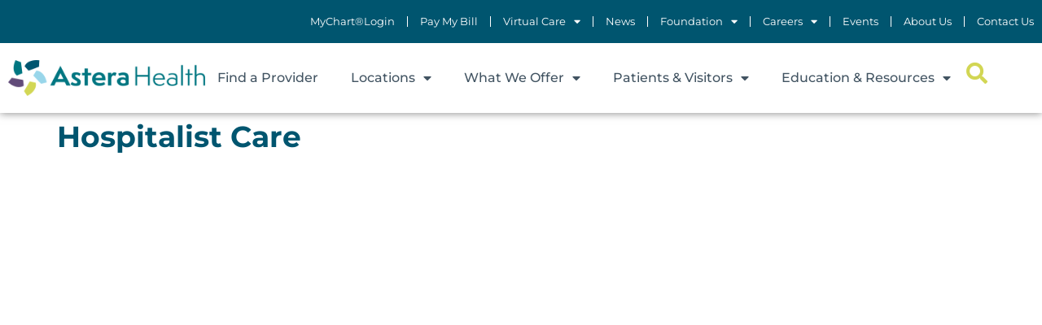

--- FILE ---
content_type: text/html; charset=UTF-8
request_url: https://asterahealth.org/hospitalist/
body_size: 132707
content:
<!doctype html>
<html lang="en-US">
<head>
	<meta charset="UTF-8">
	<meta name="viewport" content="width=device-width, initial-scale=1">
	<link rel="profile" href="https://gmpg.org/xfn/11">
	<meta name='robots' content='index, follow, max-image-preview:large, max-snippet:-1, max-video-preview:-1' />
<meta http-equiv="Content-Type" content="text/html; charset=UTF-8" />
<meta http-equiv="X-UA-Compatible" content="IE=edge" />

	<!-- This site is optimized with the Yoast SEO Premium plugin v26.7 (Yoast SEO v26.7) - https://yoast.com/wordpress/plugins/seo/ -->
	<title>Hospitalist Care - Astera Health</title>
	<link rel="canonical" href="https://asterahealth.org/hospitalist/" />
	<meta property="og:locale" content="en_US" />
	<meta property="og:type" content="article" />
	<meta property="og:title" content="Hospitalist Care" />
	<meta property="og:url" content="https://asterahealth.org/hospitalist/" />
	<meta property="og:site_name" content="Astera Health" />
	<meta property="article:modified_time" content="2022-12-29T08:25:14+00:00" />
	<meta name="twitter:card" content="summary_large_image" />
	<script type="application/ld+json" class="yoast-schema-graph">{"@context":"https://schema.org","@graph":[{"@type":"WebPage","@id":"https://asterahealth.org/hospitalist/","url":"https://asterahealth.org/hospitalist/","name":"Hospitalist Care - Astera Health","isPartOf":{"@id":"https://asterahealth.org/#website"},"datePublished":"2022-12-29T08:25:13+00:00","dateModified":"2022-12-29T08:25:14+00:00","breadcrumb":{"@id":"https://asterahealth.org/hospitalist/#breadcrumb"},"inLanguage":"en-US","potentialAction":[{"@type":"ReadAction","target":["https://asterahealth.org/hospitalist/"]}]},{"@type":"BreadcrumbList","@id":"https://asterahealth.org/hospitalist/#breadcrumb","itemListElement":[{"@type":"ListItem","position":1,"name":"Home","item":"https://asterahealth.org/"},{"@type":"ListItem","position":2,"name":"Hospitalist Care"}]},{"@type":"WebSite","@id":"https://asterahealth.org/#website","url":"https://asterahealth.org/","name":"Astera Health","description":"Health Care Services in Wadena MN by Astera Health","publisher":{"@id":"https://asterahealth.org/#organization"},"potentialAction":[{"@type":"SearchAction","target":{"@type":"EntryPoint","urlTemplate":"https://asterahealth.org/?s={search_term_string}"},"query-input":{"@type":"PropertyValueSpecification","valueRequired":true,"valueName":"search_term_string"}}],"inLanguage":"en-US"},{"@type":"Organization","@id":"https://asterahealth.org/#organization","name":"Astera Health","url":"https://asterahealth.org/","logo":{"@type":"ImageObject","inLanguage":"en-US","@id":"https://asterahealth.org/#/schema/logo/image/","url":"https://asterahealth.org/wp-content/uploads/2022/11/Astera_Logo.png","contentUrl":"https://asterahealth.org/wp-content/uploads/2022/11/Astera_Logo.png","width":286,"height":53,"caption":"Astera Health"},"image":{"@id":"https://asterahealth.org/#/schema/logo/image/"}}]}</script>
	<!-- / Yoast SEO Premium plugin. -->


<link rel="alternate" type="text/calendar" title="Astera Health &raquo; iCal Feed" href="https://asterahealth.org/asteraevents/?ical=1" />
<style id='wp-img-auto-sizes-contain-inline-css'>
img:is([sizes=auto i],[sizes^="auto," i]){contain-intrinsic-size:3000px 1500px}
/*# sourceURL=wp-img-auto-sizes-contain-inline-css */
</style>
<link rel='stylesheet' id='tsvg-block-css-css' href='https://asterahealth.org/wp-content/plugins/gallery-videos/admin/css/tsvg-block.css?ver=2.4.9' media='all' />
<link rel='stylesheet' id='tribe-events-pro-mini-calendar-block-styles-css' href='https://asterahealth.org/wp-content/plugins/events-calendar-pro/build/css/tribe-events-pro-mini-calendar-block.css?ver=7.7.12' media='all' />
<link rel='stylesheet' id='tec-variables-skeleton-css' href='https://asterahealth.org/wp-content/plugins/event-tickets/common/build/css/variables-skeleton.css?ver=6.10.1' media='all' />
<link rel='stylesheet' id='tec-variables-full-css' href='https://asterahealth.org/wp-content/plugins/event-tickets/common/build/css/variables-full.css?ver=6.10.1' media='all' />
<link rel='stylesheet' id='dashicons-css' href='https://asterahealth.org/wp-includes/css/dashicons.css?ver=6.9' media='all' />
<link rel='stylesheet' id='event-tickets-plus-tickets-css-css' href='https://asterahealth.org/wp-content/plugins/event-tickets-plus/build/css/tickets.css?ver=6.9.0' media='all' />
<link rel='stylesheet' id='tribe-common-skeleton-style-css' href='https://asterahealth.org/wp-content/plugins/event-tickets/common/build/css/common-skeleton.css?ver=6.10.1' media='all' />
<link rel='stylesheet' id='tribe-common-full-style-css' href='https://asterahealth.org/wp-content/plugins/event-tickets/common/build/css/common-full.css?ver=6.10.1' media='all' />
<link rel='stylesheet' id='event-tickets-tickets-css-css' href='https://asterahealth.org/wp-content/plugins/event-tickets/build/css/tickets.css?ver=5.27.3' media='all' />
<link rel='stylesheet' id='event-tickets-tickets-rsvp-css-css' href='https://asterahealth.org/wp-content/plugins/event-tickets/build/css/rsvp-v1.css?ver=5.27.3' media='all' />
<link rel='stylesheet' id='tribe-events-v2-virtual-single-block-css' href='https://asterahealth.org/wp-content/plugins/events-calendar-pro/build/css/events-virtual-single-block.css?ver=7.7.12' media='all' />
<link rel='stylesheet' id='wp-block-library-css' href='https://asterahealth.org/wp-includes/css/dist/block-library/style.css?ver=6.9' media='all' />
<style id='global-styles-inline-css'>
:root{--wp--preset--aspect-ratio--square: 1;--wp--preset--aspect-ratio--4-3: 4/3;--wp--preset--aspect-ratio--3-4: 3/4;--wp--preset--aspect-ratio--3-2: 3/2;--wp--preset--aspect-ratio--2-3: 2/3;--wp--preset--aspect-ratio--16-9: 16/9;--wp--preset--aspect-ratio--9-16: 9/16;--wp--preset--color--black: #000000;--wp--preset--color--cyan-bluish-gray: #abb8c3;--wp--preset--color--white: #ffffff;--wp--preset--color--pale-pink: #f78da7;--wp--preset--color--vivid-red: #cf2e2e;--wp--preset--color--luminous-vivid-orange: #ff6900;--wp--preset--color--luminous-vivid-amber: #fcb900;--wp--preset--color--light-green-cyan: #7bdcb5;--wp--preset--color--vivid-green-cyan: #00d084;--wp--preset--color--pale-cyan-blue: #8ed1fc;--wp--preset--color--vivid-cyan-blue: #0693e3;--wp--preset--color--vivid-purple: #9b51e0;--wp--preset--gradient--vivid-cyan-blue-to-vivid-purple: linear-gradient(135deg,rgb(6,147,227) 0%,rgb(155,81,224) 100%);--wp--preset--gradient--light-green-cyan-to-vivid-green-cyan: linear-gradient(135deg,rgb(122,220,180) 0%,rgb(0,208,130) 100%);--wp--preset--gradient--luminous-vivid-amber-to-luminous-vivid-orange: linear-gradient(135deg,rgb(252,185,0) 0%,rgb(255,105,0) 100%);--wp--preset--gradient--luminous-vivid-orange-to-vivid-red: linear-gradient(135deg,rgb(255,105,0) 0%,rgb(207,46,46) 100%);--wp--preset--gradient--very-light-gray-to-cyan-bluish-gray: linear-gradient(135deg,rgb(238,238,238) 0%,rgb(169,184,195) 100%);--wp--preset--gradient--cool-to-warm-spectrum: linear-gradient(135deg,rgb(74,234,220) 0%,rgb(151,120,209) 20%,rgb(207,42,186) 40%,rgb(238,44,130) 60%,rgb(251,105,98) 80%,rgb(254,248,76) 100%);--wp--preset--gradient--blush-light-purple: linear-gradient(135deg,rgb(255,206,236) 0%,rgb(152,150,240) 100%);--wp--preset--gradient--blush-bordeaux: linear-gradient(135deg,rgb(254,205,165) 0%,rgb(254,45,45) 50%,rgb(107,0,62) 100%);--wp--preset--gradient--luminous-dusk: linear-gradient(135deg,rgb(255,203,112) 0%,rgb(199,81,192) 50%,rgb(65,88,208) 100%);--wp--preset--gradient--pale-ocean: linear-gradient(135deg,rgb(255,245,203) 0%,rgb(182,227,212) 50%,rgb(51,167,181) 100%);--wp--preset--gradient--electric-grass: linear-gradient(135deg,rgb(202,248,128) 0%,rgb(113,206,126) 100%);--wp--preset--gradient--midnight: linear-gradient(135deg,rgb(2,3,129) 0%,rgb(40,116,252) 100%);--wp--preset--font-size--small: 13px;--wp--preset--font-size--medium: 20px;--wp--preset--font-size--large: 36px;--wp--preset--font-size--x-large: 42px;--wp--preset--spacing--20: 0.44rem;--wp--preset--spacing--30: 0.67rem;--wp--preset--spacing--40: 1rem;--wp--preset--spacing--50: 1.5rem;--wp--preset--spacing--60: 2.25rem;--wp--preset--spacing--70: 3.38rem;--wp--preset--spacing--80: 5.06rem;--wp--preset--shadow--natural: 6px 6px 9px rgba(0, 0, 0, 0.2);--wp--preset--shadow--deep: 12px 12px 50px rgba(0, 0, 0, 0.4);--wp--preset--shadow--sharp: 6px 6px 0px rgba(0, 0, 0, 0.2);--wp--preset--shadow--outlined: 6px 6px 0px -3px rgb(255, 255, 255), 6px 6px rgb(0, 0, 0);--wp--preset--shadow--crisp: 6px 6px 0px rgb(0, 0, 0);}:root { --wp--style--global--content-size: 800px;--wp--style--global--wide-size: 1200px; }:where(body) { margin: 0; }.wp-site-blocks > .alignleft { float: left; margin-right: 2em; }.wp-site-blocks > .alignright { float: right; margin-left: 2em; }.wp-site-blocks > .aligncenter { justify-content: center; margin-left: auto; margin-right: auto; }:where(.wp-site-blocks) > * { margin-block-start: 24px; margin-block-end: 0; }:where(.wp-site-blocks) > :first-child { margin-block-start: 0; }:where(.wp-site-blocks) > :last-child { margin-block-end: 0; }:root { --wp--style--block-gap: 24px; }:root :where(.is-layout-flow) > :first-child{margin-block-start: 0;}:root :where(.is-layout-flow) > :last-child{margin-block-end: 0;}:root :where(.is-layout-flow) > *{margin-block-start: 24px;margin-block-end: 0;}:root :where(.is-layout-constrained) > :first-child{margin-block-start: 0;}:root :where(.is-layout-constrained) > :last-child{margin-block-end: 0;}:root :where(.is-layout-constrained) > *{margin-block-start: 24px;margin-block-end: 0;}:root :where(.is-layout-flex){gap: 24px;}:root :where(.is-layout-grid){gap: 24px;}.is-layout-flow > .alignleft{float: left;margin-inline-start: 0;margin-inline-end: 2em;}.is-layout-flow > .alignright{float: right;margin-inline-start: 2em;margin-inline-end: 0;}.is-layout-flow > .aligncenter{margin-left: auto !important;margin-right: auto !important;}.is-layout-constrained > .alignleft{float: left;margin-inline-start: 0;margin-inline-end: 2em;}.is-layout-constrained > .alignright{float: right;margin-inline-start: 2em;margin-inline-end: 0;}.is-layout-constrained > .aligncenter{margin-left: auto !important;margin-right: auto !important;}.is-layout-constrained > :where(:not(.alignleft):not(.alignright):not(.alignfull)){max-width: var(--wp--style--global--content-size);margin-left: auto !important;margin-right: auto !important;}.is-layout-constrained > .alignwide{max-width: var(--wp--style--global--wide-size);}body .is-layout-flex{display: flex;}.is-layout-flex{flex-wrap: wrap;align-items: center;}.is-layout-flex > :is(*, div){margin: 0;}body .is-layout-grid{display: grid;}.is-layout-grid > :is(*, div){margin: 0;}body{padding-top: 0px;padding-right: 0px;padding-bottom: 0px;padding-left: 0px;}a:where(:not(.wp-element-button)){text-decoration: underline;}:root :where(.wp-element-button, .wp-block-button__link){background-color: #32373c;border-width: 0;color: #fff;font-family: inherit;font-size: inherit;font-style: inherit;font-weight: inherit;letter-spacing: inherit;line-height: inherit;padding-top: calc(0.667em + 2px);padding-right: calc(1.333em + 2px);padding-bottom: calc(0.667em + 2px);padding-left: calc(1.333em + 2px);text-decoration: none;text-transform: inherit;}.has-black-color{color: var(--wp--preset--color--black) !important;}.has-cyan-bluish-gray-color{color: var(--wp--preset--color--cyan-bluish-gray) !important;}.has-white-color{color: var(--wp--preset--color--white) !important;}.has-pale-pink-color{color: var(--wp--preset--color--pale-pink) !important;}.has-vivid-red-color{color: var(--wp--preset--color--vivid-red) !important;}.has-luminous-vivid-orange-color{color: var(--wp--preset--color--luminous-vivid-orange) !important;}.has-luminous-vivid-amber-color{color: var(--wp--preset--color--luminous-vivid-amber) !important;}.has-light-green-cyan-color{color: var(--wp--preset--color--light-green-cyan) !important;}.has-vivid-green-cyan-color{color: var(--wp--preset--color--vivid-green-cyan) !important;}.has-pale-cyan-blue-color{color: var(--wp--preset--color--pale-cyan-blue) !important;}.has-vivid-cyan-blue-color{color: var(--wp--preset--color--vivid-cyan-blue) !important;}.has-vivid-purple-color{color: var(--wp--preset--color--vivid-purple) !important;}.has-black-background-color{background-color: var(--wp--preset--color--black) !important;}.has-cyan-bluish-gray-background-color{background-color: var(--wp--preset--color--cyan-bluish-gray) !important;}.has-white-background-color{background-color: var(--wp--preset--color--white) !important;}.has-pale-pink-background-color{background-color: var(--wp--preset--color--pale-pink) !important;}.has-vivid-red-background-color{background-color: var(--wp--preset--color--vivid-red) !important;}.has-luminous-vivid-orange-background-color{background-color: var(--wp--preset--color--luminous-vivid-orange) !important;}.has-luminous-vivid-amber-background-color{background-color: var(--wp--preset--color--luminous-vivid-amber) !important;}.has-light-green-cyan-background-color{background-color: var(--wp--preset--color--light-green-cyan) !important;}.has-vivid-green-cyan-background-color{background-color: var(--wp--preset--color--vivid-green-cyan) !important;}.has-pale-cyan-blue-background-color{background-color: var(--wp--preset--color--pale-cyan-blue) !important;}.has-vivid-cyan-blue-background-color{background-color: var(--wp--preset--color--vivid-cyan-blue) !important;}.has-vivid-purple-background-color{background-color: var(--wp--preset--color--vivid-purple) !important;}.has-black-border-color{border-color: var(--wp--preset--color--black) !important;}.has-cyan-bluish-gray-border-color{border-color: var(--wp--preset--color--cyan-bluish-gray) !important;}.has-white-border-color{border-color: var(--wp--preset--color--white) !important;}.has-pale-pink-border-color{border-color: var(--wp--preset--color--pale-pink) !important;}.has-vivid-red-border-color{border-color: var(--wp--preset--color--vivid-red) !important;}.has-luminous-vivid-orange-border-color{border-color: var(--wp--preset--color--luminous-vivid-orange) !important;}.has-luminous-vivid-amber-border-color{border-color: var(--wp--preset--color--luminous-vivid-amber) !important;}.has-light-green-cyan-border-color{border-color: var(--wp--preset--color--light-green-cyan) !important;}.has-vivid-green-cyan-border-color{border-color: var(--wp--preset--color--vivid-green-cyan) !important;}.has-pale-cyan-blue-border-color{border-color: var(--wp--preset--color--pale-cyan-blue) !important;}.has-vivid-cyan-blue-border-color{border-color: var(--wp--preset--color--vivid-cyan-blue) !important;}.has-vivid-purple-border-color{border-color: var(--wp--preset--color--vivid-purple) !important;}.has-vivid-cyan-blue-to-vivid-purple-gradient-background{background: var(--wp--preset--gradient--vivid-cyan-blue-to-vivid-purple) !important;}.has-light-green-cyan-to-vivid-green-cyan-gradient-background{background: var(--wp--preset--gradient--light-green-cyan-to-vivid-green-cyan) !important;}.has-luminous-vivid-amber-to-luminous-vivid-orange-gradient-background{background: var(--wp--preset--gradient--luminous-vivid-amber-to-luminous-vivid-orange) !important;}.has-luminous-vivid-orange-to-vivid-red-gradient-background{background: var(--wp--preset--gradient--luminous-vivid-orange-to-vivid-red) !important;}.has-very-light-gray-to-cyan-bluish-gray-gradient-background{background: var(--wp--preset--gradient--very-light-gray-to-cyan-bluish-gray) !important;}.has-cool-to-warm-spectrum-gradient-background{background: var(--wp--preset--gradient--cool-to-warm-spectrum) !important;}.has-blush-light-purple-gradient-background{background: var(--wp--preset--gradient--blush-light-purple) !important;}.has-blush-bordeaux-gradient-background{background: var(--wp--preset--gradient--blush-bordeaux) !important;}.has-luminous-dusk-gradient-background{background: var(--wp--preset--gradient--luminous-dusk) !important;}.has-pale-ocean-gradient-background{background: var(--wp--preset--gradient--pale-ocean) !important;}.has-electric-grass-gradient-background{background: var(--wp--preset--gradient--electric-grass) !important;}.has-midnight-gradient-background{background: var(--wp--preset--gradient--midnight) !important;}.has-small-font-size{font-size: var(--wp--preset--font-size--small) !important;}.has-medium-font-size{font-size: var(--wp--preset--font-size--medium) !important;}.has-large-font-size{font-size: var(--wp--preset--font-size--large) !important;}.has-x-large-font-size{font-size: var(--wp--preset--font-size--x-large) !important;}
:root :where(.wp-block-pullquote){font-size: 1.5em;line-height: 1.6;}
/*# sourceURL=global-styles-inline-css */
</style>
<link rel='stylesheet' id='tsvg-fonts-css' href='https://asterahealth.org/wp-content/plugins/gallery-videos/public/css/tsvg-fonts.css?ver=2.4.9' media='all' />
<link rel='stylesheet' id='tribe-events-v2-single-skeleton-css' href='https://asterahealth.org/wp-content/plugins/the-events-calendar/build/css/tribe-events-single-skeleton.css?ver=6.15.14' media='all' />
<link rel='stylesheet' id='tribe-events-v2-single-skeleton-full-css' href='https://asterahealth.org/wp-content/plugins/the-events-calendar/build/css/tribe-events-single-full.css?ver=6.15.14' media='all' />
<link rel='stylesheet' id='tec-events-elementor-widgets-base-styles-css' href='https://asterahealth.org/wp-content/plugins/the-events-calendar/build/css/integrations/plugins/elementor/widgets/widget-base.css?ver=6.15.14' media='all' />
<link rel='stylesheet' id='hello-elementor-css' href='https://asterahealth.org/wp-content/themes/hello-elementor/assets/css/reset.css?ver=3.4.5' media='all' />
<link rel='stylesheet' id='hello-elementor-theme-style-css' href='https://asterahealth.org/wp-content/themes/hello-elementor/assets/css/theme.css?ver=3.4.5' media='all' />
<link rel='stylesheet' id='hello-elementor-header-footer-css' href='https://asterahealth.org/wp-content/themes/hello-elementor/assets/css/header-footer.css?ver=3.4.5' media='all' />
<link rel='stylesheet' id='elementor-frontend-css' href='https://asterahealth.org/wp-content/uploads/elementor/css/custom-frontend.css?ver=1768680969' media='all' />
<style id='elementor-frontend-inline-css'>
.elementor-kit-5{--e-global-color-primary:#00556F;--e-global-color-secondary:#D2D654;--e-global-color-text:#425462;--e-global-color-accent:#604B79;--e-global-color-0d91f89:#FFFFFF;--e-global-color-a1039c0:#000000;--e-global-color-fbb7d18:#EDEDED;--e-global-color-cb2a0d4:#9BD5E9;}.elementor-kit-5 e-page-transition{background-color:#FFBC7D;}.e-con{--container-default-padding-top:0px;--container-default-padding-right:0px;--container-default-padding-bottom:0px;--container-default-padding-left:0px;}.elementor-widget:not(:last-child){margin-block-end:20px;}.elementor-element{--widgets-spacing:20px 20px;--widgets-spacing-row:20px;--widgets-spacing-column:20px;}{}h1.entry-title{display:var(--page-title-display);}.site-header .site-branding{flex-direction:column;align-items:stretch;}.site-header{padding-inline-end:0px;padding-inline-start:0px;}.site-footer .site-branding{flex-direction:column;align-items:stretch;}@media(max-width:1366px){.e-con{--container-default-padding-top:0px;--container-default-padding-right:0px;--container-default-padding-bottom:0px;--container-default-padding-left:0px;}}@media(max-width:1200px){.e-con{--container-default-padding-top:0px;--container-default-padding-right:0px;--container-default-padding-bottom:0px;--container-default-padding-left:0px;}}@media(max-width:1024px){.elementor-section.elementor-section-boxed > .elementor-container{max-width:1024px;}.e-con{--container-max-width:1024px;--container-default-padding-top:0px;--container-default-padding-right:0px;--container-default-padding-bottom:0px;--container-default-padding-left:0px;}}@media(max-width:880px){.e-con{--container-default-padding-top:0px;--container-default-padding-right:0px;--container-default-padding-bottom:0px;--container-default-padding-left:0px;}}@media(max-width:767px){.elementor-section.elementor-section-boxed > .elementor-container{max-width:767px;}.e-con{--container-max-width:767px;--container-default-padding-top:0px;--container-default-padding-right:0px;--container-default-padding-bottom:0px;--container-default-padding-left:0px;}}@media(min-width:2400px){.e-con{--container-default-padding-top:0px;--container-default-padding-right:0px;--container-default-padding-bottom:0px;--container-default-padding-left:0px;}}/* Start custom CSS */<script src="https://mychart.centracare.com/mychart/Scripts/lib/Widget/widget_sdk.js"></script>/* End custom CSS */
.elementor-33 .elementor-element.elementor-element-6effa86{--display:flex;--min-height:10px;--flex-direction:column;--container-widget-width:100%;--container-widget-height:initial;--container-widget-flex-grow:0;--container-widget-align-self:initial;--flex-wrap-mobile:wrap;--justify-content:center;--gap:0px 0px;--row-gap:0px;--column-gap:0px;--margin-top:0px;--margin-bottom:0px;--margin-left:0px;--margin-right:0px;--padding-top:0px;--padding-bottom:0px;--padding-left:0px;--padding-right:0px;}.elementor-33 .elementor-element.elementor-element-14290ba{--display:flex;--flex-direction:column;--container-widget-width:100%;--container-widget-height:initial;--container-widget-flex-grow:0;--container-widget-align-self:initial;--flex-wrap-mobile:wrap;--justify-content:center;--gap:0px 0px;--row-gap:0px;--column-gap:0px;--margin-top:0px;--margin-bottom:0px;--margin-left:0px;--margin-right:0px;--padding-top:20px;--padding-bottom:20px;--padding-left:0px;--padding-right:0px;--z-index:2;}.elementor-33 .elementor-element.elementor-element-14290ba:not(.elementor-motion-effects-element-type-background), .elementor-33 .elementor-element.elementor-element-14290ba > .elementor-motion-effects-container > .elementor-motion-effects-layer{background-color:#00556F;}.elementor-33 .elementor-element.elementor-element-de5e542 > .elementor-widget-container{margin:0px 0px 0px 0px;padding:0px 0px 0px 0px;}.elementor-33 .elementor-element.elementor-element-de5e542 .elementor-menu-toggle{margin:0 auto;background-color:#FFFFFF00;}.elementor-33 .elementor-element.elementor-element-de5e542 .elementor-nav-menu .elementor-item{font-size:13px;text-decoration:none;line-height:1em;}.elementor-33 .elementor-element.elementor-element-de5e542 .elementor-nav-menu--main .elementor-item{color:var( --e-global-color-0d91f89 );fill:var( --e-global-color-0d91f89 );padding-left:10px;padding-right:10px;padding-top:0px;padding-bottom:0px;}.elementor-33 .elementor-element.elementor-element-de5e542{--e-nav-menu-divider-content:"";--e-nav-menu-divider-style:solid;--e-nav-menu-divider-width:1px;--e-nav-menu-divider-height:100%;--e-nav-menu-divider-color:var( --e-global-color-0d91f89 );--e-nav-menu-horizontal-menu-item-margin:calc( 10px / 2 );}.elementor-33 .elementor-element.elementor-element-de5e542 .elementor-nav-menu--main:not(.elementor-nav-menu--layout-horizontal) .elementor-nav-menu > li:not(:last-child){margin-bottom:10px;}.elementor-33 .elementor-element.elementor-element-de5e542 .elementor-nav-menu--dropdown a:hover,
					.elementor-33 .elementor-element.elementor-element-de5e542 .elementor-nav-menu--dropdown a:focus,
					.elementor-33 .elementor-element.elementor-element-de5e542 .elementor-nav-menu--dropdown a.elementor-item-active,
					.elementor-33 .elementor-element.elementor-element-de5e542 .elementor-nav-menu--dropdown a.highlighted,
					.elementor-33 .elementor-element.elementor-element-de5e542 .elementor-menu-toggle:hover,
					.elementor-33 .elementor-element.elementor-element-de5e542 .elementor-menu-toggle:focus{color:var( --e-global-color-0d91f89 );}.elementor-33 .elementor-element.elementor-element-de5e542 .elementor-nav-menu--dropdown .elementor-item, .elementor-33 .elementor-element.elementor-element-de5e542 .elementor-nav-menu--dropdown  .elementor-sub-item{text-decoration:none;}.elementor-33 .elementor-element.elementor-element-de5e542 .elementor-nav-menu--main .elementor-nav-menu--dropdown, .elementor-33 .elementor-element.elementor-element-de5e542 .elementor-nav-menu__container.elementor-nav-menu--dropdown{box-shadow:0px 0px 10px 0px rgba(0,0,0,0.5);}.elementor-33 .elementor-element.elementor-element-de5e542 .elementor-nav-menu--dropdown a{padding-left:15px;padding-right:15px;padding-top:5px;padding-bottom:5px;}.elementor-33 .elementor-element.elementor-element-de5e542 div.elementor-menu-toggle{color:var( --e-global-color-0d91f89 );}.elementor-33 .elementor-element.elementor-element-de5e542 div.elementor-menu-toggle svg{fill:var( --e-global-color-0d91f89 );}.elementor-33 .elementor-element.elementor-element-e934c4a{--display:flex;--min-height:10px;--flex-direction:row;--container-widget-width:calc( ( 1 - var( --container-widget-flex-grow ) ) * 100% );--container-widget-height:100%;--container-widget-flex-grow:1;--container-widget-align-self:stretch;--flex-wrap-mobile:wrap;--justify-content:flex-end;--align-items:center;--gap:0px 0px;--row-gap:0px;--column-gap:0px;--margin-top:0px;--margin-bottom:0px;--margin-left:0px;--margin-right:0px;--padding-top:10px;--padding-bottom:10px;--padding-left:0px;--padding-right:0px;--z-index:1;}.elementor-33 .elementor-element.elementor-element-529a5f6{width:var( --container-widget-width, 300px );max-width:300px;--container-widget-width:300px;--container-widget-flex-grow:0;text-align:start;}.elementor-33 .elementor-element.elementor-element-529a5f6 > .elementor-widget-container{margin:0px 0px 0px 0px;padding:0px 0px 0px 0px;}.elementor-33 .elementor-element.elementor-element-059a98b{--display:flex;--flex-direction:row;--container-widget-width:calc( ( 1 - var( --container-widget-flex-grow ) ) * 100% );--container-widget-height:100%;--container-widget-flex-grow:1;--container-widget-align-self:stretch;--flex-wrap-mobile:wrap;--justify-content:flex-end;--align-items:center;--gap:0px 0px;--row-gap:0px;--column-gap:0px;--margin-top:0px;--margin-bottom:0px;--margin-left:0px;--margin-right:0px;--padding-top:0px;--padding-bottom:0px;--padding-left:0px;--padding-right:0px;}.elementor-33 .elementor-element.elementor-element-663bb16.elementor-element{--order:99999 /* order end hack */;}.elementor-33 .elementor-element.elementor-element-663bb16 .elementor-menu-toggle{margin:0 auto;background-color:#FFFFFF00;}.elementor-33 .elementor-element.elementor-element-663bb16 .elementor-nav-menu .elementor-item{font-weight:500;text-decoration:none;}.elementor-33 .elementor-element.elementor-element-663bb16 .elementor-nav-menu--main .elementor-item{color:var( --e-global-color-text );fill:var( --e-global-color-text );padding-left:15px;padding-right:15px;}.elementor-33 .elementor-element.elementor-element-663bb16{--e-nav-menu-horizontal-menu-item-margin:calc( 20px / 2 );}.elementor-33 .elementor-element.elementor-element-663bb16 .elementor-nav-menu--main:not(.elementor-nav-menu--layout-horizontal) .elementor-nav-menu > li:not(:last-child){margin-bottom:20px;}.elementor-33 .elementor-element.elementor-element-663bb16 .elementor-nav-menu--dropdown a:hover,
					.elementor-33 .elementor-element.elementor-element-663bb16 .elementor-nav-menu--dropdown a:focus,
					.elementor-33 .elementor-element.elementor-element-663bb16 .elementor-nav-menu--dropdown a.elementor-item-active,
					.elementor-33 .elementor-element.elementor-element-663bb16 .elementor-nav-menu--dropdown a.highlighted,
					.elementor-33 .elementor-element.elementor-element-663bb16 .elementor-menu-toggle:hover,
					.elementor-33 .elementor-element.elementor-element-663bb16 .elementor-menu-toggle:focus{color:var( --e-global-color-0d91f89 );}.elementor-33 .elementor-element.elementor-element-663bb16 .elementor-nav-menu--dropdown .elementor-item, .elementor-33 .elementor-element.elementor-element-663bb16 .elementor-nav-menu--dropdown  .elementor-sub-item{text-decoration:none;}.elementor-33 .elementor-element.elementor-element-663bb16 .elementor-nav-menu--main .elementor-nav-menu--dropdown, .elementor-33 .elementor-element.elementor-element-663bb16 .elementor-nav-menu__container.elementor-nav-menu--dropdown{box-shadow:0px 0px 10px 0px rgba(0,0,0,0.5);}.elementor-33 .elementor-element.elementor-element-663bb16 .elementor-nav-menu--dropdown a{padding-left:5px;padding-right:5px;padding-top:5px;padding-bottom:5px;}.elementor-33 .elementor-element.elementor-element-663bb16 div.elementor-menu-toggle{color:var( --e-global-color-primary );}.elementor-33 .elementor-element.elementor-element-663bb16 div.elementor-menu-toggle svg{fill:var( --e-global-color-primary );}.elementor-33 .elementor-element.elementor-element-2a0b33d.elementor-element{--order:99999 /* order end hack */;}.elementor-33 .elementor-element.elementor-element-2a0b33d{z-index:3;}.elementor-33 .elementor-element.elementor-element-2a0b33d .elementor-search-form{text-align:end;}.elementor-33 .elementor-element.elementor-element-2a0b33d .elementor-search-form__toggle{--e-search-form-toggle-size:33px;--e-search-form-toggle-color:var( --e-global-color-secondary );--e-search-form-toggle-background-color:#FFFFFF00;--e-search-form-toggle-icon-size:calc(80em / 100);}.elementor-33 .elementor-element.elementor-element-2a0b33d:not(.elementor-search-form--skin-full_screen) .elementor-search-form__container{border-radius:3px;}.elementor-33 .elementor-element.elementor-element-2a0b33d.elementor-search-form--skin-full_screen input[type="search"].elementor-search-form__input{border-radius:3px;}.elementor-33 .elementor-element.elementor-element-bf7cd7e{--display:flex;--padding-top:0px;--padding-bottom:0px;--padding-left:0px;--padding-right:0px;}.elementor-theme-builder-content-area{height:400px;}.elementor-location-header:before, .elementor-location-footer:before{content:"";display:table;clear:both;}@media(max-width:1366px){.elementor-33 .elementor-element.elementor-element-663bb16{--e-nav-menu-horizontal-menu-item-margin:calc( 10px / 2 );}.elementor-33 .elementor-element.elementor-element-663bb16 .elementor-nav-menu--main:not(.elementor-nav-menu--layout-horizontal) .elementor-nav-menu > li:not(:last-child){margin-bottom:10px;}}@media(min-width:768px){.elementor-33 .elementor-element.elementor-element-e934c4a{--content-width:1640px;}}@media(max-width:1200px){.elementor-33 .elementor-element.elementor-element-663bb16 .elementor-nav-menu--main .elementor-item{padding-left:5px;padding-right:5px;}.elementor-33 .elementor-element.elementor-element-663bb16{--e-nav-menu-horizontal-menu-item-margin:calc( 5px / 2 );}.elementor-33 .elementor-element.elementor-element-663bb16 .elementor-nav-menu--main:not(.elementor-nav-menu--layout-horizontal) .elementor-nav-menu > li:not(:last-child){margin-bottom:5px;}}@media(max-width:1024px){.elementor-33 .elementor-element.elementor-element-663bb16 > .elementor-widget-container{margin:0px 20px 0px 0px;}.elementor-33 .elementor-element.elementor-element-663bb16{--nav-menu-icon-size:25px;}}@media(max-width:880px){.elementor-33 .elementor-element.elementor-element-de5e542{--e-nav-menu-horizontal-menu-item-margin:calc( 5px / 2 );}.elementor-33 .elementor-element.elementor-element-de5e542 .elementor-nav-menu--main:not(.elementor-nav-menu--layout-horizontal) .elementor-nav-menu > li:not(:last-child){margin-bottom:5px;}}@media(max-width:767px){.elementor-33 .elementor-element.elementor-element-6effa86{--flex-direction:row;--container-widget-width:initial;--container-widget-height:100%;--container-widget-flex-grow:1;--container-widget-align-self:stretch;--flex-wrap-mobile:wrap;--flex-wrap:nowrap;--padding-top:15px;--padding-bottom:15px;--padding-left:10px;--padding-right:10px;}.elementor-33 .elementor-element.elementor-element-14290ba{--width:70px;--padding-top:0px;--padding-bottom:0px;--padding-left:0px;--padding-right:0px;}.elementor-33 .elementor-element.elementor-element-de5e542{--nav-menu-icon-size:30px;}.elementor-33 .elementor-element.elementor-element-e934c4a{--flex-wrap:nowrap;--padding-top:0px;--padding-bottom:0px;--padding-left:0px;--padding-right:0px;}.elementor-33 .elementor-element.elementor-element-529a5f6{width:var( --container-widget-width, 231px );max-width:231px;--container-widget-width:231px;--container-widget-flex-grow:0;}.elementor-33 .elementor-element.elementor-element-059a98b{--flex-direction:row-reverse;--container-widget-width:initial;--container-widget-height:100%;--container-widget-flex-grow:1;--container-widget-align-self:stretch;--flex-wrap-mobile:wrap-reverse;--justify-content:flex-start;}.elementor-33 .elementor-element.elementor-element-663bb16 > .elementor-widget-container{margin:0px 0px 0px 0px;}.elementor-33 .elementor-element.elementor-element-663bb16{--nav-menu-icon-size:25px;}.elementor-33 .elementor-element.elementor-element-2a0b33d > .elementor-widget-container{margin:0px 10px 0px 0px;}.elementor-33 .elementor-element.elementor-element-bf7cd7e{--padding-top:15px;--padding-bottom:15px;--padding-left:10px;--padding-right:10px;}}/* Start custom CSS for container, class: .elementor-element-14290ba */.elementor-33 .elementor-element.elementor-element-14290ba{
    padding-top: 20px;
    padding-right: 0px;
    padding-left: 0px;
    padding-bottom: 20px;
}/* End custom CSS */
/* Start custom CSS for theme-site-logo, class: .elementor-element-529a5f6 */.elementor-33 .elementor-element.elementor-element-529a5f6{
    padding-top: 0px;
}/* End custom CSS */
/* Start custom CSS for container, class: .elementor-element-059a98b */.elementor-33 .elementor-element.elementor-element-059a98b{
    padding:0px;
}/* End custom CSS */
/* Start custom CSS for container, class: .elementor-element-e934c4a */.elementor-33 .elementor-element.elementor-element-e934c4a{
    padding-top: 20px;
    padding-right: 10px;
    padding-left: 10px;
    padding-bottom: 20px;
}/* End custom CSS */
/* Start custom CSS for container, class: .elementor-element-6effa86 */.elementor-33 .elementor-element.elementor-element-6effa86{
    padding: 0px;
}
.e-con-inner{
    padding: 0px !important;
}/* End custom CSS */
.elementor-34 .elementor-element.elementor-element-4d94d2d{--display:flex;--gap:0px 0px;--row-gap:0px;--column-gap:0px;--overflow:hidden;--padding-top:0px;--padding-bottom:0px;--padding-left:0px;--padding-right:0px;}.elementor-34 .elementor-element.elementor-element-5fa8d7b > .elementor-widget-container{margin:0px 0px -1px 0px;padding:0px 0px 0px 0px;}.elementor-34 .elementor-element.elementor-element-5fa8d7b{z-index:2;text-align:start;}.elementor-34 .elementor-element.elementor-element-5fa8d7b img{width:100%;max-width:100%;}.elementor-34 .elementor-element.elementor-element-a5c535f{--display:flex;--margin-top:0px;--margin-bottom:0px;--margin-left:0px;--margin-right:0px;--padding-top:10px;--padding-bottom:60px;--padding-left:10px;--padding-right:10px;}.elementor-34 .elementor-element.elementor-element-a5c535f:not(.elementor-motion-effects-element-type-background), .elementor-34 .elementor-element.elementor-element-a5c535f > .elementor-motion-effects-container > .elementor-motion-effects-layer{background-color:var( --e-global-color-primary );}.elementor-34 .elementor-element.elementor-element-b605f2a{text-align:center;color:var( --e-global-color-0d91f89 );}.elementor-34 .elementor-element.elementor-element-1828ce0{text-align:center;}.elementor-34 .elementor-element.elementor-element-1828ce0 .elementor-heading-title{text-transform:uppercase;color:var( --e-global-color-0d91f89 );}.elementor-34 .elementor-element.elementor-element-6135bd9{--grid-template-columns:repeat(0, auto);--icon-size:20px;--grid-column-gap:20px;--grid-row-gap:0px;}.elementor-34 .elementor-element.elementor-element-6135bd9 .elementor-widget-container{text-align:center;}.elementor-34 .elementor-element.elementor-element-6135bd9 > .elementor-widget-container{margin:0px 0px 10px 0px;padding:0px 0px 0px 0px;}.elementor-34 .elementor-element.elementor-element-6135bd9 .elementor-social-icon{background-color:var( --e-global-color-0d91f89 );}.elementor-34 .elementor-element.elementor-element-6135bd9 .elementor-social-icon i{color:var( --e-global-color-primary );}.elementor-34 .elementor-element.elementor-element-6135bd9 .elementor-social-icon svg{fill:var( --e-global-color-primary );}.elementor-34 .elementor-element.elementor-element-a5e388a{--display:flex;--flex-direction:column;--container-widget-width:100%;--container-widget-height:initial;--container-widget-flex-grow:0;--container-widget-align-self:initial;--flex-wrap-mobile:wrap;--margin-top:0px;--margin-bottom:0px;--margin-left:0px;--margin-right:0px;--padding-top:30px;--padding-bottom:30px;--padding-left:30px;--padding-right:30px;}.elementor-34 .elementor-element.elementor-element-a5e388a:not(.elementor-motion-effects-element-type-background), .elementor-34 .elementor-element.elementor-element-a5e388a > .elementor-motion-effects-container > .elementor-motion-effects-layer{background-color:#07374A;}.elementor-34 .elementor-element.elementor-element-292e30b > .elementor-widget-container{margin:0px 0px 0px 0px;padding:10px 0px 10px 0px;}.elementor-34 .elementor-element.elementor-element-292e30b .elementor-nav-menu .elementor-item{font-size:13px;text-decoration:none;line-height:1em;}.elementor-34 .elementor-element.elementor-element-292e30b .elementor-nav-menu--main .elementor-item{color:var( --e-global-color-0d91f89 );fill:var( --e-global-color-0d91f89 );padding-left:10px;padding-right:10px;padding-top:0px;padding-bottom:0px;}.elementor-34 .elementor-element.elementor-element-292e30b{--e-nav-menu-divider-content:"";--e-nav-menu-divider-style:solid;--e-nav-menu-divider-width:1px;--e-nav-menu-divider-height:100%;--e-nav-menu-divider-color:var( --e-global-color-0d91f89 );--e-nav-menu-horizontal-menu-item-margin:calc( 10px / 2 );}.elementor-34 .elementor-element.elementor-element-292e30b .elementor-nav-menu--main:not(.elementor-nav-menu--layout-horizontal) .elementor-nav-menu > li:not(:last-child){margin-bottom:10px;}.elementor-theme-builder-content-area{height:400px;}.elementor-location-header:before, .elementor-location-footer:before{content:"";display:table;clear:both;}@media(max-width:1366px){.elementor-34 .elementor-element.elementor-element-5fa8d7b img{width:1920px;max-width:1920px;}}@media(max-width:880px){.elementor-34 .elementor-element.elementor-element-292e30b{--e-nav-menu-horizontal-menu-item-margin:calc( 5px / 2 );}.elementor-34 .elementor-element.elementor-element-292e30b .elementor-nav-menu--main:not(.elementor-nav-menu--layout-horizontal) .elementor-nav-menu > li:not(:last-child){margin-bottom:5px;}}@media(max-width:767px){.elementor-34 .elementor-element.elementor-element-a5e388a{--padding-top:20px;--padding-bottom:20px;--padding-left:10px;--padding-right:10px;}.elementor-34 .elementor-element.elementor-element-292e30b .elementor-nav-menu .elementor-item{line-height:1.5em;}}/* Start custom CSS for container, class: .elementor-element-a5c535f */.elementor-34 .elementor-element.elementor-element-a5c535f a {
    color: #fff;
}/* End custom CSS */
/* Start custom CSS for container, class: .elementor-element-4d94d2d */.elementor-34 .elementor-element.elementor-element-4d94d2d{
   padding: 0px;
    
}

.page {
    display: flex;
    flex-direction: column;
	min-height: 100vh;
}

.page .site-main {
    flex-grow: 1;
}/* End custom CSS */
/*# sourceURL=elementor-frontend-inline-css */
</style>
<link rel='stylesheet' id='widget-nav-menu-css' href='https://asterahealth.org/wp-content/uploads/elementor/css/custom-pro-widget-nav-menu.min.css?ver=1768680969' media='all' />
<link rel='stylesheet' id='widget-image-css' href='https://asterahealth.org/wp-content/plugins/elementor/assets/css/widget-image.min.css?ver=3.34.1' media='all' />
<link rel='stylesheet' id='widget-search-form-css' href='https://asterahealth.org/wp-content/plugins/elementor-pro/assets/css/widget-search-form.min.css?ver=3.34.0' media='all' />
<link rel='stylesheet' id='elementor-icons-shared-0-css' href='https://asterahealth.org/wp-content/plugins/elementor/assets/lib/font-awesome/css/fontawesome.css?ver=5.15.3' media='all' />
<link rel='stylesheet' id='elementor-icons-fa-solid-css' href='https://asterahealth.org/wp-content/plugins/elementor/assets/lib/font-awesome/css/solid.css?ver=5.15.3' media='all' />
<link rel='stylesheet' id='widget-heading-css' href='https://asterahealth.org/wp-content/plugins/elementor/assets/css/widget-heading.min.css?ver=3.34.1' media='all' />
<link rel='stylesheet' id='widget-social-icons-css' href='https://asterahealth.org/wp-content/plugins/elementor/assets/css/widget-social-icons.min.css?ver=3.34.1' media='all' />
<link rel='stylesheet' id='e-apple-webkit-css' href='https://asterahealth.org/wp-content/uploads/elementor/css/custom-apple-webkit.min.css?ver=1768680969' media='all' />
<link rel='stylesheet' id='elementor-icons-css' href='https://asterahealth.org/wp-content/plugins/elementor/assets/lib/eicons/css/elementor-icons.css?ver=5.45.0' media='all' />
<link rel='stylesheet' id='event-tickets-rsvp-css' href='https://asterahealth.org/wp-content/plugins/event-tickets/build/css/rsvp.css?ver=5.27.3' media='all' />
<link rel='stylesheet' id='themestyle-css' href='https://asterahealth.org/wp-content/themes/hello-elementor-child/assets/css/theme-style.css?ver=null' media='all' />
<link rel='stylesheet' id='elementor-icons-fa-brands-css' href='https://asterahealth.org/wp-content/plugins/elementor/assets/lib/font-awesome/css/brands.css?ver=5.15.3' media='all' />
<script src="https://asterahealth.org/wp-includes/js/jquery/jquery.js?ver=3.7.1" id="jquery-core-js"></script>
<script src="https://asterahealth.org/wp-includes/js/jquery/jquery-migrate.js?ver=3.4.1" id="jquery-migrate-js"></script>
<!-- Google Tag Manager -->
<script>(function(w,d,s,l,i){w[l]=w[l]||[];w[l].push({'gtm.start':
new Date().getTime(),event:'gtm.js'});var f=d.getElementsByTagName(s)[0],
j=d.createElement(s),dl=l!='dataLayer'?'&l='+l:'';j.async=true;j.src=
'https://www.googletagmanager.com/gtm.js?id='+i+dl;f.parentNode.insertBefore(j,f);
})(window,document,'script','dataLayer','GTM-KGMWWS5');</script>
<!-- End Google Tag Manager -->			<!-- DO NOT COPY THIS SNIPPET! Start of Page Analytics Tracking for HubSpot WordPress plugin v11.3.37-->
			<script class="hsq-set-content-id" data-content-id="standard-page">
				var _hsq = _hsq || [];
				_hsq.push(["setContentType", "standard-page"]);
			</script>
			<!-- DO NOT COPY THIS SNIPPET! End of Page Analytics Tracking for HubSpot WordPress plugin -->
			<meta name="et-api-version" content="v1"><meta name="et-api-origin" content="https://asterahealth.org"><link rel="https://theeventscalendar.com/" href="https://asterahealth.org/wp-json/tribe/tickets/v1/" /><meta name="tec-api-version" content="v1"><meta name="tec-api-origin" content="https://asterahealth.org"><link rel="alternate" href="https://asterahealth.org/wp-json/tribe/events/v1/" /><meta name="generator" content="Elementor 3.34.1; features: additional_custom_breakpoints; settings: css_print_method-internal, google_font-enabled, font_display-swap">
			<style>
				.e-con.e-parent:nth-of-type(n+4):not(.e-lazyloaded):not(.e-no-lazyload),
				.e-con.e-parent:nth-of-type(n+4):not(.e-lazyloaded):not(.e-no-lazyload) * {
					background-image: none !important;
				}
				@media screen and (max-height: 1024px) {
					.e-con.e-parent:nth-of-type(n+3):not(.e-lazyloaded):not(.e-no-lazyload),
					.e-con.e-parent:nth-of-type(n+3):not(.e-lazyloaded):not(.e-no-lazyload) * {
						background-image: none !important;
					}
				}
				@media screen and (max-height: 640px) {
					.e-con.e-parent:nth-of-type(n+2):not(.e-lazyloaded):not(.e-no-lazyload),
					.e-con.e-parent:nth-of-type(n+2):not(.e-lazyloaded):not(.e-no-lazyload) * {
						background-image: none !important;
					}
				}
			</style>
			<link rel="icon" href="https://asterahealth.org/wp-content/uploads/2022/11/Astera_Icon.png" sizes="32x32" />
<link rel="icon" href="https://asterahealth.org/wp-content/uploads/2022/11/Astera_Icon.png" sizes="192x192" />
<link rel="apple-touch-icon" href="https://asterahealth.org/wp-content/uploads/2022/11/Astera_Icon.png" />
<meta name="msapplication-TileImage" content="https://asterahealth.org/wp-content/uploads/2022/11/Astera_Icon.png" />
		<style id="wp-custom-css">
			input[type="text"], 
input[type="search"], 
select, 
textarea {
  appearance: none;
  -webkit-appearance: none ;
}
.provider-title .elementor-heading-title,
.provider-specialty,
.provider-location,
.provider-biolist,
.provider-credential,
.provider-contact-locations-heading,
.provider-contact-location {
	color: var(--e-global-color-black );
	margin-bottom: 20px;
}

.provider-specialty,
.provider-location,
.provider-biolist,
.provider-credential {
	display: flex;
}
.provider-contact-locations-heading h5 {
	color: var(--e-global-color-black );
	font-weight: normal;
	text-transform: uppercase;
}
.provider-contact-location div {
	margin-bottom: 5px;
}
.provider-specialty .elementor-widget-heading:first-child,
.provider-location .elementor-widget-heading:first-child,
.provider-biolist-title,
.provider-credential-type {
	width:40%;
	font-weight: bold;
	flex: 0 0 40%;
}
.provider-specialty .elementor-widget-heading:nth-child(2),
.provider-location .elementor-widget-heading:nth-child(2),
.provider-biolist-items,
.provider-credential-place,
.provider-credential-location,
.provider-credential-years {
	margin-left:5px;
}
.provider-credential-place,
.provider-credential-location,
.provider-credential-years {
	display: inline-block;;
}
.provider-contact-location-phone-type,
.provider-contact-location-phone-number {
	display: inline;
}
.provider-biolist-items,
.provider-credential-details {
	width: 60%;
}
.provider-biolist-item-detail .fa-circle {
	font-size:12px;
	color: var(--e-global-color-lightblue );
}
.provider-background-heading,
.provider-bioquestion-question {
	font-weight: bold;
	padding: 15px 20px;
}
.provider-background,
.provider-bioquestion-answer {
	padding: 15px 20px;
	background-color: #dcf1f8;
}


		</style>
		</head>
<body class="wp-singular page-template-default page page-id-1194 wp-custom-logo wp-embed-responsive wp-theme-hello-elementor wp-child-theme-hello-elementor-child tribe-no-js tec-no-tickets-on-recurring tec-no-rsvp-on-recurring hello-elementor-default elementor-default elementor-kit-5 tribe-theme-hello-elementor">

<!-- Google Tag Manager (noscript) -->
<noscript><iframe src="https://www.googletagmanager.com/ns.html?id=GTM-KGMWWS5"
height="0" width="0" style="display:none;visibility:hidden"></iframe></noscript>
<!-- End Google Tag Manager (noscript) -->
<a class="skip-link screen-reader-text" href="#content">Skip to content</a>

		<header data-elementor-type="header" data-elementor-id="33" class="elementor elementor-33 elementor-location-header" data-elementor-post-type="elementor_library">
			<div class="elementor-element elementor-element-6effa86 e-con-full header-container e-flex e-con e-parent" data-id="6effa86" data-element_type="container">
		<div class="elementor-element elementor-element-14290ba e-con-full headTop e-flex e-con e-child" data-id="14290ba" data-element_type="container" data-settings="{&quot;background_background&quot;:&quot;classic&quot;}">
				<div class="elementor-element elementor-element-de5e542 elementor-nav-menu__align-end elementor-nav-menu--dropdown-mobile elementor-nav-menu--stretch elementor-nav-menu__text-align-center elementor-nav-menu--toggle elementor-nav-menu--burger elementor-widget elementor-widget-nav-menu" data-id="de5e542" data-element_type="widget" data-settings="{&quot;full_width&quot;:&quot;stretch&quot;,&quot;layout&quot;:&quot;horizontal&quot;,&quot;submenu_icon&quot;:{&quot;value&quot;:&quot;&lt;i class=\&quot;fas fa-caret-down\&quot; aria-hidden=\&quot;true\&quot;&gt;&lt;\/i&gt;&quot;,&quot;library&quot;:&quot;fa-solid&quot;},&quot;toggle&quot;:&quot;burger&quot;}" data-widget_type="nav-menu.default">
				<div class="elementor-widget-container">
								<nav aria-label="Menu" class="elementor-nav-menu--main elementor-nav-menu__container elementor-nav-menu--layout-horizontal e--pointer-none">
				<ul id="menu-1-de5e542" class="elementor-nav-menu"><li class="menu-item menu-item-type-post_type menu-item-object-page menu-item-7317"><a href="https://asterahealth.org/patients-and-visitors/mychart/" class="elementor-item">MyChart®Login</a></li>
<li class="menu-item menu-item-type-post_type menu-item-object-page menu-item-52"><a href="https://asterahealth.org/pay/" class="elementor-item">Pay My Bill</a></li>
<li class="menu-item menu-item-type-post_type menu-item-object-page menu-item-has-children menu-item-51"><a href="https://asterahealth.org/patients-and-visitors/videovisits/" class="elementor-item">Virtual Care</a>
<ul class="sub-menu elementor-nav-menu--dropdown">
	<li class="menu-item menu-item-type-post_type menu-item-object-page menu-item-8268"><a href="https://asterahealth.org/virtual-visits/" class="elementor-sub-item">eClinic</a></li>
	<li class="menu-item menu-item-type-post_type menu-item-object-page menu-item-8269"><a href="https://asterahealth.org/patients-and-visitors/videovisits/" class="elementor-sub-item">Video Visits</a></li>
</ul>
</li>
<li class="menu-item menu-item-type-post_type menu-item-object-page menu-item-7296"><a href="https://asterahealth.org/news/" class="elementor-item">News</a></li>
<li class="menu-item menu-item-type-post_type menu-item-object-page menu-item-has-children menu-item-50"><a href="https://asterahealth.org/foundation/" class="elementor-item">Foundation</a>
<ul class="sub-menu elementor-nav-menu--dropdown">
	<li class="menu-item menu-item-type-post_type menu-item-object-page menu-item-8265"><a href="https://asterahealth.org/foundation/" class="elementor-sub-item">Foundation</a></li>
	<li class="menu-item menu-item-type-custom menu-item-object-custom menu-item-8702"><a href="https://secure.qgiv.com/for/asterahealth/embed/71551/" class="elementor-sub-item">Make a Donation</a></li>
</ul>
</li>
<li class="menu-item menu-item-type-post_type menu-item-object-page menu-item-has-children menu-item-49"><a href="https://asterahealth.org/careers/" class="elementor-item">Careers</a>
<ul class="sub-menu elementor-nav-menu--dropdown">
	<li class="menu-item menu-item-type-post_type menu-item-object-page menu-item-7308"><a href="https://asterahealth.org/careers-detail/" class="elementor-sub-item">Job Openings</a></li>
	<li class="menu-item menu-item-type-post_type menu-item-object-page menu-item-1693"><a href="https://asterahealth.org/provider-opportunities/" class="elementor-sub-item">Physicians &#038; Advanced Practitioners</a></li>
</ul>
</li>
<li class="menu-item menu-item-type-custom menu-item-object-custom menu-item-8751"><a href="/asteraevents" class="elementor-item">Events</a></li>
<li class="menu-item menu-item-type-post_type menu-item-object-page menu-item-48"><a href="https://asterahealth.org/about-us/" class="elementor-item">About Us</a></li>
<li class="menu-item menu-item-type-post_type menu-item-object-page menu-item-47"><a href="https://asterahealth.org/contact-us/" class="elementor-item">Contact Us</a></li>
</ul>			</nav>
					<div class="elementor-menu-toggle" role="button" tabindex="0" aria-label="Menu Toggle" aria-expanded="false">
			<i aria-hidden="true" role="presentation" class="elementor-menu-toggle__icon--open eicon-menu-bar"></i><i aria-hidden="true" role="presentation" class="elementor-menu-toggle__icon--close eicon-close"></i>		</div>
					<nav class="elementor-nav-menu--dropdown elementor-nav-menu__container" aria-hidden="true">
				<ul id="menu-2-de5e542" class="elementor-nav-menu"><li class="menu-item menu-item-type-post_type menu-item-object-page menu-item-7317"><a href="https://asterahealth.org/patients-and-visitors/mychart/" class="elementor-item" tabindex="-1">MyChart®Login</a></li>
<li class="menu-item menu-item-type-post_type menu-item-object-page menu-item-52"><a href="https://asterahealth.org/pay/" class="elementor-item" tabindex="-1">Pay My Bill</a></li>
<li class="menu-item menu-item-type-post_type menu-item-object-page menu-item-has-children menu-item-51"><a href="https://asterahealth.org/patients-and-visitors/videovisits/" class="elementor-item" tabindex="-1">Virtual Care</a>
<ul class="sub-menu elementor-nav-menu--dropdown">
	<li class="menu-item menu-item-type-post_type menu-item-object-page menu-item-8268"><a href="https://asterahealth.org/virtual-visits/" class="elementor-sub-item" tabindex="-1">eClinic</a></li>
	<li class="menu-item menu-item-type-post_type menu-item-object-page menu-item-8269"><a href="https://asterahealth.org/patients-and-visitors/videovisits/" class="elementor-sub-item" tabindex="-1">Video Visits</a></li>
</ul>
</li>
<li class="menu-item menu-item-type-post_type menu-item-object-page menu-item-7296"><a href="https://asterahealth.org/news/" class="elementor-item" tabindex="-1">News</a></li>
<li class="menu-item menu-item-type-post_type menu-item-object-page menu-item-has-children menu-item-50"><a href="https://asterahealth.org/foundation/" class="elementor-item" tabindex="-1">Foundation</a>
<ul class="sub-menu elementor-nav-menu--dropdown">
	<li class="menu-item menu-item-type-post_type menu-item-object-page menu-item-8265"><a href="https://asterahealth.org/foundation/" class="elementor-sub-item" tabindex="-1">Foundation</a></li>
	<li class="menu-item menu-item-type-custom menu-item-object-custom menu-item-8702"><a href="https://secure.qgiv.com/for/asterahealth/embed/71551/" class="elementor-sub-item" tabindex="-1">Make a Donation</a></li>
</ul>
</li>
<li class="menu-item menu-item-type-post_type menu-item-object-page menu-item-has-children menu-item-49"><a href="https://asterahealth.org/careers/" class="elementor-item" tabindex="-1">Careers</a>
<ul class="sub-menu elementor-nav-menu--dropdown">
	<li class="menu-item menu-item-type-post_type menu-item-object-page menu-item-7308"><a href="https://asterahealth.org/careers-detail/" class="elementor-sub-item" tabindex="-1">Job Openings</a></li>
	<li class="menu-item menu-item-type-post_type menu-item-object-page menu-item-1693"><a href="https://asterahealth.org/provider-opportunities/" class="elementor-sub-item" tabindex="-1">Physicians &#038; Advanced Practitioners</a></li>
</ul>
</li>
<li class="menu-item menu-item-type-custom menu-item-object-custom menu-item-8751"><a href="/asteraevents" class="elementor-item" tabindex="-1">Events</a></li>
<li class="menu-item menu-item-type-post_type menu-item-object-page menu-item-48"><a href="https://asterahealth.org/about-us/" class="elementor-item" tabindex="-1">About Us</a></li>
<li class="menu-item menu-item-type-post_type menu-item-object-page menu-item-47"><a href="https://asterahealth.org/contact-us/" class="elementor-item" tabindex="-1">Contact Us</a></li>
</ul>			</nav>
						</div>
				</div>
				</div>
		<div class="elementor-element elementor-element-e934c4a e-flex e-con-boxed e-con e-child" data-id="e934c4a" data-element_type="container">
					<div class="e-con-inner">
				<div class="elementor-element elementor-element-529a5f6 elementor-widget__width-initial elementor-widget-mobile__width-initial elementor-hidden-mobile elementor-widget elementor-widget-theme-site-logo elementor-widget-image" data-id="529a5f6" data-element_type="widget" data-widget_type="theme-site-logo.default">
				<div class="elementor-widget-container">
											<a href="https://asterahealth.org">
			<img width="286" height="53" src="https://asterahealth.org/wp-content/uploads/2022/11/Astera_Logo.png" class="attachment-full size-full wp-image-29" alt="" />				</a>
											</div>
				</div>
		<div class="elementor-element elementor-element-059a98b e-con-full e-flex e-con e-child" data-id="059a98b" data-element_type="container">
				<div class="elementor-element elementor-element-663bb16 elementor-nav-menu--stretch elementor-nav-menu__text-align-center elementor-nav-menu--dropdown-tablet elementor-nav-menu--toggle elementor-nav-menu--burger elementor-widget elementor-widget-nav-menu" data-id="663bb16" data-element_type="widget" data-settings="{&quot;full_width&quot;:&quot;stretch&quot;,&quot;layout&quot;:&quot;horizontal&quot;,&quot;submenu_icon&quot;:{&quot;value&quot;:&quot;&lt;i class=\&quot;fas fa-caret-down\&quot; aria-hidden=\&quot;true\&quot;&gt;&lt;\/i&gt;&quot;,&quot;library&quot;:&quot;fa-solid&quot;},&quot;toggle&quot;:&quot;burger&quot;}" data-widget_type="nav-menu.default">
				<div class="elementor-widget-container">
								<nav aria-label="Menu" class="elementor-nav-menu--main elementor-nav-menu__container elementor-nav-menu--layout-horizontal e--pointer-none">
				<ul id="menu-1-663bb16" class="elementor-nav-menu"><li class="menu-item menu-item-type-custom menu-item-object-custom menu-item-136"><a href="/find-a-provider" class="elementor-item">Find a Provider</a></li>
<li class="menu-item menu-item-type-post_type menu-item-object-page menu-item-has-children menu-item-64"><a href="https://asterahealth.org/clinics/" class="elementor-item">Locations</a>
<ul class="sub-menu elementor-nav-menu--dropdown">
	<li class="menu-item menu-item-type-post_type menu-item-object-page menu-item-1581"><a href="https://asterahealth.org/clinics/astera-health-main-campus/" class="elementor-sub-item">Astera Health Main Campus</a></li>
	<li class="menu-item menu-item-type-post_type menu-item-object-page menu-item-1582"><a href="https://asterahealth.org/clinics/baxter-orthopedics/" class="elementor-sub-item">Baxter – Orthopedics</a></li>
	<li class="menu-item menu-item-type-post_type menu-item-object-page menu-item-1592"><a href="https://asterahealth.org/clinics/bertha-clinic/" class="elementor-sub-item">Bertha Clinic</a></li>
	<li class="menu-item menu-item-type-post_type menu-item-object-page menu-item-8692"><a href="https://asterahealth.org/cancercenter/" class="elementor-sub-item">Astera Health/CentraCare – Coborn Cancer Center</a></li>
	<li class="menu-item menu-item-type-post_type menu-item-object-page menu-item-1591"><a href="https://asterahealth.org/virtual-visits/" class="elementor-sub-item">eClinic</a></li>
	<li class="menu-item menu-item-type-post_type menu-item-object-page menu-item-1590"><a href="https://asterahealth.org/clinics/henning-clinic/" class="elementor-sub-item">Henning Clinic</a></li>
	<li class="menu-item menu-item-type-post_type menu-item-object-page menu-item-1589"><a href="https://asterahealth.org/clinics/henning-physical-therapy-clinic/" class="elementor-sub-item">Henning Physical Therapy Clinic</a></li>
	<li class="menu-item menu-item-type-post_type menu-item-object-page menu-item-1588"><a href="https://asterahealth.org/clinics/ottertail-clinic/" class="elementor-sub-item">Ottertail Clinic</a></li>
	<li class="menu-item menu-item-type-post_type menu-item-object-page menu-item-1587"><a href="https://asterahealth.org/clinics/urgent-care/" class="elementor-sub-item">ReadyCare</a></li>
	<li class="menu-item menu-item-type-post_type menu-item-object-page menu-item-1586"><a href="https://asterahealth.org/clinics/sebeka-clinic/" class="elementor-sub-item">Sebeka Clinic</a></li>
	<li class="menu-item menu-item-type-post_type menu-item-object-page menu-item-1585"><a href="https://asterahealth.org/clinics/verndale-clinic/" class="elementor-sub-item">Verndale Clinic</a></li>
	<li class="menu-item menu-item-type-post_type menu-item-object-page menu-item-1584"><a href="https://asterahealth.org/clinics/wadena-clinic/" class="elementor-sub-item">Wadena Clinic</a></li>
	<li class="menu-item menu-item-type-post_type menu-item-object-page menu-item-1583"><a href="https://asterahealth.org/clinics/wadena-rehabilitation-clinic/" class="elementor-sub-item">Wadena Rehabilitation Clinic</a></li>
</ul>
</li>
<li class="has-mega-menu menu-item menu-item-type-post_type menu-item-object-page menu-item-has-children menu-item-63"><a href="https://asterahealth.org/what-we-offer/" class="elementor-item">What We Offer</a>
<ul class="sub-menu elementor-nav-menu--dropdown">
	<li class="menu-item menu-item-type-post_type menu-item-object-page menu-item-1598"><a href="https://asterahealth.org/what-we-offer/behavioral-health/" class="elementor-sub-item">Behavioral Health (Psychiatry &#038; Therapy)</a></li>
	<li class="menu-item menu-item-type-post_type menu-item-object-page menu-item-has-children menu-item-1630"><a href="https://asterahealth.org/what-we-offer/orthopedics/" class="elementor-sub-item">Bones &#038; Joints (Orthopedics)</a>
	<ul class="sub-menu elementor-nav-menu--dropdown">
		<li class="menu-item menu-item-type-post_type menu-item-object-page menu-item-8876"><a href="https://asterahealth.org/what-we-offer/orthopedics/orthopedic-walk-in/" class="elementor-sub-item">Orthopedic Walk-In Clinic</a></li>
		<li class="menu-item menu-item-type-post_type menu-item-object-page menu-item-8760"><a href="https://asterahealth.org/total-hip-replacement/" class="elementor-sub-item">Total Hip Replacement</a></li>
		<li class="menu-item menu-item-type-post_type menu-item-object-page menu-item-8759"><a href="https://asterahealth.org/total-knee-replacement/" class="elementor-sub-item">Total Knee Replacement</a></li>
		<li class="menu-item menu-item-type-post_type menu-item-object-page menu-item-8758"><a href="https://asterahealth.org/total-shoulder-replacement/" class="elementor-sub-item">Total Shoulder Replacement</a></li>
	</ul>
</li>
	<li class="menu-item menu-item-type-post_type menu-item-object-page menu-item-1608"><a href="https://asterahealth.org/what-we-offer/neurology/" class="elementor-sub-item">Brain &#038; Nervous System (Neurology)</a></li>
	<li class="menu-item menu-item-type-post_type menu-item-object-page menu-item-1609"><a href="https://asterahealth.org/what-we-offer/cancer-care/" class="elementor-sub-item">Cancer Care</a></li>
	<li class="menu-item menu-item-type-post_type menu-item-object-page menu-item-has-children menu-item-1614"><a href="https://asterahealth.org/what-we-offer/care-coordination/" class="elementor-sub-item">Care Coordination</a>
	<ul class="sub-menu elementor-nav-menu--dropdown">
		<li class="menu-item menu-item-type-post_type menu-item-object-page menu-item-11252"><a href="https://asterahealth.org/what-we-offer/care-coordination/addiction-relief/" class="elementor-sub-item">Addiction Relief</a></li>
	</ul>
</li>
	<li class="menu-item menu-item-type-post_type menu-item-object-page menu-item-1615"><a href="https://asterahealth.org/what-we-offer/chiropractic/" class="elementor-sub-item">Chiropractic Care</a></li>
	<li class="menu-item menu-item-type-post_type menu-item-object-page menu-item-1616"><a href="https://asterahealth.org/what-we-offer/colorectal-cancer-screenings/" class="elementor-sub-item">Colorectal Cancer Screening</a></li>
	<li class="menu-item menu-item-type-post_type menu-item-object-page menu-item-1621"><a href="https://asterahealth.org/what-we-offer/ear-nose-throat/" class="elementor-sub-item">Ear, Nose, and Throat</a></li>
	<li class="menu-item menu-item-type-post_type menu-item-object-page menu-item-has-children menu-item-1622"><a href="https://asterahealth.org/what-we-offer/emergency-department/" class="elementor-sub-item">Emergency Department</a>
	<ul class="sub-menu elementor-nav-menu--dropdown">
		<li class="menu-item menu-item-type-post_type menu-item-object-page menu-item-1663"><a href="https://asterahealth.org/what-we-offer/emergency-medical-services/" class="elementor-sub-item">Emergency Medical Services (EMS)</a></li>
		<li class="menu-item menu-item-type-post_type menu-item-object-page menu-item-8896"><a href="https://asterahealth.org/stroke-treatment/" class="elementor-sub-item">Stroke Treatment</a></li>
	</ul>
</li>
	<li class="menu-item menu-item-type-post_type menu-item-object-page menu-item-8939"><a href="https://asterahealth.org/what-we-offer/eye-care-ophthalmology/" class="elementor-sub-item">Eye Care (Ophthalmology)</a></li>
	<li class="menu-item menu-item-type-post_type menu-item-object-page menu-item-has-children menu-item-7181"><a href="https://asterahealth.org/what-we-offer/family-medicine/" class="elementor-sub-item">Family Medicine</a>
	<ul class="sub-menu elementor-nav-menu--dropdown">
		<li class="menu-item menu-item-type-post_type menu-item-object-page menu-item-8892"><a href="https://asterahealth.org/what-we-offer/pediatrics/" class="elementor-sub-item">Pediatrics</a></li>
		<li class="menu-item menu-item-type-post_type menu-item-object-page menu-item-8761"><a href="https://asterahealth.org/routine-physicals/" class="elementor-sub-item">Routine Physicals</a></li>
	</ul>
</li>
	<li class="menu-item menu-item-type-post_type menu-item-object-page menu-item-1625"><a href="https://asterahealth.org/what-we-offer/podiatry/" class="elementor-sub-item">Foot Care (Podiatry)</a></li>
	<li class="menu-item menu-item-type-post_type menu-item-object-page menu-item-1626"><a href="https://asterahealth.org/what-we-offer/general-surgery/" class="elementor-sub-item">General Surgery Services</a></li>
	<li class="menu-item menu-item-type-post_type menu-item-object-page menu-item-1627"><a href="https://asterahealth.org/what-we-offer/hearing-services-audiology/" class="elementor-sub-item">Hearing Services (Audiology)</a></li>
	<li class="menu-item menu-item-type-post_type menu-item-object-page menu-item-has-children menu-item-1610"><a href="https://asterahealth.org/what-we-offer/cardiology/" class="elementor-sub-item">Heart Care (Cardiology)</a>
	<ul class="sub-menu elementor-nav-menu--dropdown">
		<li class="menu-item menu-item-type-post_type menu-item-object-page menu-item-1612"><a href="https://asterahealth.org/what-we-offer/cardiac-nuclear-stress-test/" class="elementor-sub-item">Cardiac Nuclear Stress Test</a></li>
		<li class="menu-item menu-item-type-post_type menu-item-object-page menu-item-1613"><a href="https://asterahealth.org/what-we-offer/cardiac-rehabilitation/" class="elementor-sub-item">Cardiac Rehabilitation</a></li>
	</ul>
</li>
	<li class="menu-item menu-item-type-post_type menu-item-object-page menu-item-has-children menu-item-1618"><a href="https://asterahealth.org/what-we-offer/diagnostic-imaging/" class="elementor-sub-item">Imaging</a>
	<ul class="sub-menu elementor-nav-menu--dropdown">
		<li class="menu-item menu-item-type-post_type menu-item-object-page menu-item-8887"><a href="https://asterahealth.org/what-we-offer/mammography/" class="elementor-sub-item">Mammography</a></li>
		<li class="menu-item menu-item-type-post_type menu-item-object-page menu-item-1619"><a href="https://asterahealth.org/what-we-offer/radiology/" class="elementor-sub-item">Radiology &#038; Special Procedures</a></li>
	</ul>
</li>
	<li class="menu-item menu-item-type-post_type menu-item-object-page menu-item-1628"><a href="https://asterahealth.org/what-we-offer/infusion-therapy/" class="elementor-sub-item">Infusion Therapy</a></li>
	<li class="menu-item menu-item-type-post_type menu-item-object-page menu-item-1629"><a href="https://asterahealth.org/what-we-offer/laboratory-services/" class="elementor-sub-item">Laboratory Services</a></li>
	<li class="menu-item menu-item-type-post_type menu-item-object-page menu-item-has-children menu-item-1599"><a href="https://asterahealth.org/what-we-offer/obstetrics/" class="elementor-sub-item">Obstetrics</a>
	<ul class="sub-menu elementor-nav-menu--dropdown">
		<li class="menu-item menu-item-type-post_type menu-item-object-page menu-item-9604"><a href="https://asterahealth.org/what-we-offer/obstetrics/" class="elementor-sub-item">Birthing Services</a></li>
		<li class="menu-item menu-item-type-post_type menu-item-object-page menu-item-1600"><a href="https://asterahealth.org/education-and-resources/car-seat-safety/" class="elementor-sub-item">Car Seat Safety</a></li>
		<li class="menu-item menu-item-type-post_type menu-item-object-page menu-item-1601"><a href="https://asterahealth.org/what-we-offer/midwife/" class="elementor-sub-item">Midwifery</a></li>
		<li class="menu-item menu-item-type-post_type menu-item-object-page menu-item-1602"><a href="https://asterahealth.org/education-and-resources/milk-depot/" class="elementor-sub-item">Milk Depot</a></li>
		<li class="menu-item menu-item-type-custom menu-item-object-custom menu-item-7145"><a href="/nursery/" class="elementor-sub-item">Online Nursery</a></li>
		<li class="menu-item menu-item-type-post_type menu-item-object-page menu-item-1605"><a href="https://asterahealth.org/education-and-resources/prenatal-education/" class="elementor-sub-item">Prenatal Education</a></li>
		<li class="menu-item menu-item-type-post_type menu-item-object-page menu-item-1607"><a href="https://asterahealth.org/education-and-resources/safe-place-newborns/" class="elementor-sub-item">Safe Place for Newborns</a></li>
	</ul>
</li>
	<li class="menu-item menu-item-type-post_type menu-item-object-page menu-item-1631"><a href="https://asterahealth.org/what-we-offer/pharmacy/" class="elementor-sub-item">Pharmacy</a></li>
	<li class="menu-item menu-item-type-post_type menu-item-object-page menu-item-has-children menu-item-1634"><a href="https://asterahealth.org/what-we-offer/rehabilitation-services/" class="elementor-sub-item">Rehabilitation Services</a>
	<ul class="sub-menu elementor-nav-menu--dropdown">
		<li class="menu-item menu-item-type-post_type menu-item-object-page menu-item-1635"><a href="https://asterahealth.org/what-we-offer/rehabilitation-services/aquatic-therapy/" class="elementor-sub-item">Aquatic Therapy</a></li>
		<li class="menu-item menu-item-type-post_type menu-item-object-page menu-item-1636"><a href="https://asterahealth.org/what-we-offer/non-surgical-rehabilitation-physiatry/" class="elementor-sub-item">Non-Surgical Rehabilitation (Physiatry)</a></li>
		<li class="menu-item menu-item-type-post_type menu-item-object-page menu-item-1637"><a href="https://asterahealth.org/what-we-offer/rehabilitation-services/occupational-therapy/" class="elementor-sub-item">Occupational Therapy</a></li>
		<li class="menu-item menu-item-type-post_type menu-item-object-page menu-item-1638"><a href="https://asterahealth.org/what-we-offer/rehabilitation-services/pediatric/" class="elementor-sub-item">Pediatric Rehabilitation</a></li>
		<li class="menu-item menu-item-type-post_type menu-item-object-page menu-item-1639"><a href="https://asterahealth.org/what-we-offer/rehabilitation-services/physical-therapy/" class="elementor-sub-item">Physical Therapy</a></li>
		<li class="menu-item menu-item-type-post_type menu-item-object-page menu-item-1640"><a href="https://asterahealth.org/what-we-offer/rehabilitation-services/speech-therapy/" class="elementor-sub-item">Speech Therapy</a></li>
	</ul>
</li>
	<li class="menu-item menu-item-type-post_type menu-item-object-page menu-item-has-children menu-item-1641"><a href="https://asterahealth.org/what-we-offer/respiratory-therapy/" class="elementor-sub-item">Respiratory Therapy</a>
	<ul class="sub-menu elementor-nav-menu--dropdown">
		<li class="menu-item menu-item-type-post_type menu-item-object-page menu-item-8769"><a href="https://asterahealth.org/what-we-offer/pulmonary-rehabilitation/" class="elementor-sub-item">Pulmonary Rehabilitation</a></li>
	</ul>
</li>
	<li class="menu-item menu-item-type-post_type menu-item-object-page menu-item-7706"><a href="https://asterahealth.org/what-we-offer/rheumatology/" class="elementor-sub-item">Rheumatology</a></li>
	<li class="menu-item menu-item-type-post_type menu-item-object-page menu-item-1617"><a href="https://asterahealth.org/what-we-offer/dermatology/" class="elementor-sub-item">Skin Care (Dermatology)</a></li>
	<li class="menu-item menu-item-type-post_type menu-item-object-page menu-item-1645"><a href="https://asterahealth.org/what-we-offer/sports-medicine/" class="elementor-sub-item">Sports Medicine</a></li>
	<li class="menu-item menu-item-type-post_type menu-item-object-page menu-item-9600"><a href="https://asterahealth.org/what-we-offer/swing-bed-transitional-care/" class="elementor-sub-item">Swing Bed Transitional Care</a></li>
	<li class="menu-item menu-item-type-post_type menu-item-object-page menu-item-1646"><a href="https://asterahealth.org/what-we-offer/urology/" class="elementor-sub-item">Urinary Tract &#038; Reproductive Organ Care (Urology)</a></li>
	<li class="menu-item menu-item-type-post_type menu-item-object-page menu-item-7178"><a href="https://asterahealth.org/what-we-offer/sclerotherapy/" class="elementor-sub-item">Vein Treatment</a></li>
	<li class="menu-item menu-item-type-post_type menu-item-object-page menu-item-has-children menu-item-7180"><a href="https://asterahealth.org/what-we-offer/womens-health/" class="elementor-sub-item">Women’s Health</a>
	<ul class="sub-menu elementor-nav-menu--dropdown">
		<li class="menu-item menu-item-type-post_type menu-item-object-page menu-item-13086"><a href="https://asterahealth.org/what-we-offer/womens-health/infertility-care/" class="elementor-sub-item">Infertility</a></li>
	</ul>
</li>
	<li class="menu-item menu-item-type-post_type menu-item-object-page menu-item-1650"><a href="https://asterahealth.org/what-we-offer/wound-ostomy-care/" class="elementor-sub-item">Wound &#038; Ostomy Care</a></li>
</ul>
</li>
<li class="menu-item menu-item-type-post_type menu-item-object-page menu-item-has-children menu-item-61"><a href="https://asterahealth.org/patients-and-visitors/" class="elementor-item">Patients &#038; Visitors</a>
<ul class="sub-menu elementor-nav-menu--dropdown">
	<li class="menu-item menu-item-type-post_type menu-item-object-page menu-item-1665"><a href="https://asterahealth.org/patients-and-visitors/appointments/" class="elementor-sub-item">Appointments</a></li>
	<li class="menu-item menu-item-type-post_type menu-item-object-page menu-item-1666"><a href="https://asterahealth.org/patients-and-visitors/billing-financial-information/" class="elementor-sub-item">Billing &#038; Financial Information</a></li>
	<li class="menu-item menu-item-type-post_type menu-item-object-page menu-item-1669"><a href="https://asterahealth.org/customer-experience/" class="elementor-sub-item">Customer Experience</a></li>
	<li class="menu-item menu-item-type-post_type menu-item-object-page menu-item-1670"><a href="https://asterahealth.org/daisy/" class="elementor-sub-item">DAISY Award</a></li>
	<li class="menu-item menu-item-type-custom menu-item-object-custom menu-item-1684"><a href="/wp-content/uploads/2023/05/Right-to-Receive-a-Good-Faith-Estimate-of-Expected-Charges-Notice-ASTERA-HEALTH-0223.pdf" class="elementor-sub-item">Good Faith Estimate</a></li>
	<li class="menu-item menu-item-type-post_type menu-item-object-page menu-item-1674"><a href="https://asterahealth.org/patients-and-visitors/medical-records/" class="elementor-sub-item">Medical Records</a></li>
	<li class="menu-item menu-item-type-post_type menu-item-object-page menu-item-1675"><a href="https://asterahealth.org/patients-and-visitors/mychart/" class="elementor-sub-item">MyChart®</a></li>
	<li class="menu-item menu-item-type-post_type menu-item-object-page menu-item-1668"><a href="https://asterahealth.org/patients-and-visitors/north-star-cafe/" class="elementor-sub-item">North Star Cafe</a></li>
	<li class="menu-item menu-item-type-custom menu-item-object-custom menu-item-7144"><a href="/nursery/" class="elementor-sub-item">Online Nursery</a></li>
	<li class="menu-item menu-item-type-post_type menu-item-object-page menu-item-1677"><a href="https://asterahealth.org/patientstories/" class="elementor-sub-item">Patient Stories</a></li>
	<li class="menu-item menu-item-type-post_type menu-item-object-page menu-item-1680"><a href="https://asterahealth.org/patients-and-visitors/preparing-for-surgery/" class="elementor-sub-item">Preparing for Surgery</a></li>
	<li class="menu-item menu-item-type-post_type menu-item-object-page menu-item-7801"><a href="https://asterahealth.org/patients-and-visitors/price-transparency/" class="elementor-sub-item">Price Transparency</a></li>
	<li class="menu-item menu-item-type-post_type menu-item-object-page menu-item-1685"><a href="https://asterahealth.org/quality-of-care/" class="elementor-sub-item">Quality of Care</a></li>
	<li class="menu-item menu-item-type-post_type menu-item-object-page menu-item-1686"><a href="https://asterahealth.org/patients-and-visitors/rights-and-responsibilities/" class="elementor-sub-item">Rights &#038; Responsibilities</a></li>
</ul>
</li>
<li class="menu-item menu-item-type-post_type menu-item-object-page menu-item-has-children menu-item-62"><a href="https://asterahealth.org/education-and-resources/" class="elementor-item">Education &amp; Resources</a>
<ul class="sub-menu elementor-nav-menu--dropdown">
	<li class="menu-item menu-item-type-post_type menu-item-object-page menu-item-10931"><a href="https://asterahealth.org/astera-health-centennial/" class="elementor-sub-item">Astera Health Centennial</a></li>
	<li class="menu-item menu-item-type-post_type menu-item-object-page menu-item-1651"><a href="https://asterahealth.org/blog/" class="elementor-sub-item">Astera Health Insights (Blog)</a></li>
	<li class="menu-item menu-item-type-custom menu-item-object-custom menu-item-1652"><a href="/asteraevents" class="elementor-sub-item">Classes &#038; Events</a></li>
	<li class="menu-item menu-item-type-post_type menu-item-object-page menu-item-7255"><a href="https://asterahealth.org/education-and-resources/community-health-needs-assessment/" class="elementor-sub-item">Community Health Needs Assessment</a></li>
	<li class="menu-item menu-item-type-post_type menu-item-object-page menu-item-14123"><a href="https://asterahealth.org/education-and-resources/community-resources/" class="elementor-sub-item">Community Resources</a></li>
	<li class="menu-item menu-item-type-post_type menu-item-object-page menu-item-1656"><a href="https://asterahealth.org/education-and-resources/diabetes-education/" class="elementor-sub-item">Diabetes Education</a></li>
	<li class="menu-item menu-item-type-post_type menu-item-object-page menu-item-8934"><a href="https://asterahealth.org/education-and-resources/headwaters-high-value-network/" class="elementor-sub-item">Headwaters High Value Network</a></li>
	<li class="menu-item menu-item-type-post_type menu-item-object-page menu-item-8182"><a href="https://asterahealth.org/education-and-resources/healthy-times/" class="elementor-sub-item">Healthy Times</a></li>
	<li class="menu-item menu-item-type-post_type menu-item-object-page menu-item-1664"><a href="https://asterahealth.org/education-and-resources/medical-social-services/" class="elementor-sub-item">Medical Social Services</a></li>
	<li class="menu-item menu-item-type-post_type menu-item-object-page menu-item-11073"><a href="https://asterahealth.org/education-and-resources/medicare-annual-wellness-visits/" class="elementor-sub-item">Medicare Annual Wellness Visits</a></li>
	<li class="menu-item menu-item-type-post_type menu-item-object-page menu-item-8632"><a href="https://asterahealth.org/donations/" class="elementor-sub-item">Request a Donation</a></li>
	<li class="menu-item menu-item-type-post_type menu-item-object-page menu-item-1659"><a href="https://asterahealth.org/volunteers/" class="elementor-sub-item">Volunteers</a></li>
	<li class="menu-item menu-item-type-post_type menu-item-object-page menu-item-8028"><a href="https://asterahealth.org/education-and-resources/youth-resources/" class="elementor-sub-item">Youth Resources</a></li>
</ul>
</li>
</ul>			</nav>
					<div class="elementor-menu-toggle" role="button" tabindex="0" aria-label="Menu Toggle" aria-expanded="false">
			<span class="elementor-menu-toggle__icon--open"><svg xmlns="http://www.w3.org/2000/svg" xmlns:svg="http://www.w3.org/2000/svg" width="108mm" height="108mm" viewBox="0 0 108 108" id="svg5"><defs id="defs2"></defs><g id="layer1"><circle style="fill:#000000;stroke-width:0.22191" id="path855-6" cx="15" cy="15" r="15"></circle><circle style="fill:#000000;stroke-width:0.22191" id="path855-6-56" cx="54.213604" cy="15" r="15"></circle><circle style="fill:#000000;stroke-width:0.22191" id="path855-6-56-2" cx="92.881516" cy="15" r="15"></circle><circle style="fill:#000000;stroke-width:0.22191" id="path855-6-1" cx="15" cy="92.686043" r="15"></circle><circle style="fill:#000000;stroke-width:0.22191" id="path855-6-56-27" cx="54.213604" cy="92.686043" r="15"></circle><circle style="fill:#000000;stroke-width:0.22191" id="path855-6-56-2-0" cx="92.881516" cy="92.686043" r="15"></circle><circle style="fill:#000000;stroke-width:0.22191" id="path855-6-6" cx="15" cy="53.20364" r="15"></circle><circle style="fill:#000000;stroke-width:0.22191" id="path855-6-56-0" cx="54.213604" cy="53.20364" r="15"></circle><circle style="fill:#000000;stroke-width:0.22191" id="path855-6-56-2-6" cx="92.881516" cy="53.20364" r="15"></circle></g></svg></span><i aria-hidden="true" role="presentation" class="elementor-menu-toggle__icon--close eicon-close"></i>		</div>
					<nav class="elementor-nav-menu--dropdown elementor-nav-menu__container" aria-hidden="true">
				<ul id="menu-2-663bb16" class="elementor-nav-menu"><li class="menu-item menu-item-type-custom menu-item-object-custom menu-item-136"><a href="/find-a-provider" class="elementor-item" tabindex="-1">Find a Provider</a></li>
<li class="menu-item menu-item-type-post_type menu-item-object-page menu-item-has-children menu-item-64"><a href="https://asterahealth.org/clinics/" class="elementor-item" tabindex="-1">Locations</a>
<ul class="sub-menu elementor-nav-menu--dropdown">
	<li class="menu-item menu-item-type-post_type menu-item-object-page menu-item-1581"><a href="https://asterahealth.org/clinics/astera-health-main-campus/" class="elementor-sub-item" tabindex="-1">Astera Health Main Campus</a></li>
	<li class="menu-item menu-item-type-post_type menu-item-object-page menu-item-1582"><a href="https://asterahealth.org/clinics/baxter-orthopedics/" class="elementor-sub-item" tabindex="-1">Baxter – Orthopedics</a></li>
	<li class="menu-item menu-item-type-post_type menu-item-object-page menu-item-1592"><a href="https://asterahealth.org/clinics/bertha-clinic/" class="elementor-sub-item" tabindex="-1">Bertha Clinic</a></li>
	<li class="menu-item menu-item-type-post_type menu-item-object-page menu-item-8692"><a href="https://asterahealth.org/cancercenter/" class="elementor-sub-item" tabindex="-1">Astera Health/CentraCare – Coborn Cancer Center</a></li>
	<li class="menu-item menu-item-type-post_type menu-item-object-page menu-item-1591"><a href="https://asterahealth.org/virtual-visits/" class="elementor-sub-item" tabindex="-1">eClinic</a></li>
	<li class="menu-item menu-item-type-post_type menu-item-object-page menu-item-1590"><a href="https://asterahealth.org/clinics/henning-clinic/" class="elementor-sub-item" tabindex="-1">Henning Clinic</a></li>
	<li class="menu-item menu-item-type-post_type menu-item-object-page menu-item-1589"><a href="https://asterahealth.org/clinics/henning-physical-therapy-clinic/" class="elementor-sub-item" tabindex="-1">Henning Physical Therapy Clinic</a></li>
	<li class="menu-item menu-item-type-post_type menu-item-object-page menu-item-1588"><a href="https://asterahealth.org/clinics/ottertail-clinic/" class="elementor-sub-item" tabindex="-1">Ottertail Clinic</a></li>
	<li class="menu-item menu-item-type-post_type menu-item-object-page menu-item-1587"><a href="https://asterahealth.org/clinics/urgent-care/" class="elementor-sub-item" tabindex="-1">ReadyCare</a></li>
	<li class="menu-item menu-item-type-post_type menu-item-object-page menu-item-1586"><a href="https://asterahealth.org/clinics/sebeka-clinic/" class="elementor-sub-item" tabindex="-1">Sebeka Clinic</a></li>
	<li class="menu-item menu-item-type-post_type menu-item-object-page menu-item-1585"><a href="https://asterahealth.org/clinics/verndale-clinic/" class="elementor-sub-item" tabindex="-1">Verndale Clinic</a></li>
	<li class="menu-item menu-item-type-post_type menu-item-object-page menu-item-1584"><a href="https://asterahealth.org/clinics/wadena-clinic/" class="elementor-sub-item" tabindex="-1">Wadena Clinic</a></li>
	<li class="menu-item menu-item-type-post_type menu-item-object-page menu-item-1583"><a href="https://asterahealth.org/clinics/wadena-rehabilitation-clinic/" class="elementor-sub-item" tabindex="-1">Wadena Rehabilitation Clinic</a></li>
</ul>
</li>
<li class="has-mega-menu menu-item menu-item-type-post_type menu-item-object-page menu-item-has-children menu-item-63"><a href="https://asterahealth.org/what-we-offer/" class="elementor-item" tabindex="-1">What We Offer</a>
<ul class="sub-menu elementor-nav-menu--dropdown">
	<li class="menu-item menu-item-type-post_type menu-item-object-page menu-item-1598"><a href="https://asterahealth.org/what-we-offer/behavioral-health/" class="elementor-sub-item" tabindex="-1">Behavioral Health (Psychiatry &#038; Therapy)</a></li>
	<li class="menu-item menu-item-type-post_type menu-item-object-page menu-item-has-children menu-item-1630"><a href="https://asterahealth.org/what-we-offer/orthopedics/" class="elementor-sub-item" tabindex="-1">Bones &#038; Joints (Orthopedics)</a>
	<ul class="sub-menu elementor-nav-menu--dropdown">
		<li class="menu-item menu-item-type-post_type menu-item-object-page menu-item-8876"><a href="https://asterahealth.org/what-we-offer/orthopedics/orthopedic-walk-in/" class="elementor-sub-item" tabindex="-1">Orthopedic Walk-In Clinic</a></li>
		<li class="menu-item menu-item-type-post_type menu-item-object-page menu-item-8760"><a href="https://asterahealth.org/total-hip-replacement/" class="elementor-sub-item" tabindex="-1">Total Hip Replacement</a></li>
		<li class="menu-item menu-item-type-post_type menu-item-object-page menu-item-8759"><a href="https://asterahealth.org/total-knee-replacement/" class="elementor-sub-item" tabindex="-1">Total Knee Replacement</a></li>
		<li class="menu-item menu-item-type-post_type menu-item-object-page menu-item-8758"><a href="https://asterahealth.org/total-shoulder-replacement/" class="elementor-sub-item" tabindex="-1">Total Shoulder Replacement</a></li>
	</ul>
</li>
	<li class="menu-item menu-item-type-post_type menu-item-object-page menu-item-1608"><a href="https://asterahealth.org/what-we-offer/neurology/" class="elementor-sub-item" tabindex="-1">Brain &#038; Nervous System (Neurology)</a></li>
	<li class="menu-item menu-item-type-post_type menu-item-object-page menu-item-1609"><a href="https://asterahealth.org/what-we-offer/cancer-care/" class="elementor-sub-item" tabindex="-1">Cancer Care</a></li>
	<li class="menu-item menu-item-type-post_type menu-item-object-page menu-item-has-children menu-item-1614"><a href="https://asterahealth.org/what-we-offer/care-coordination/" class="elementor-sub-item" tabindex="-1">Care Coordination</a>
	<ul class="sub-menu elementor-nav-menu--dropdown">
		<li class="menu-item menu-item-type-post_type menu-item-object-page menu-item-11252"><a href="https://asterahealth.org/what-we-offer/care-coordination/addiction-relief/" class="elementor-sub-item" tabindex="-1">Addiction Relief</a></li>
	</ul>
</li>
	<li class="menu-item menu-item-type-post_type menu-item-object-page menu-item-1615"><a href="https://asterahealth.org/what-we-offer/chiropractic/" class="elementor-sub-item" tabindex="-1">Chiropractic Care</a></li>
	<li class="menu-item menu-item-type-post_type menu-item-object-page menu-item-1616"><a href="https://asterahealth.org/what-we-offer/colorectal-cancer-screenings/" class="elementor-sub-item" tabindex="-1">Colorectal Cancer Screening</a></li>
	<li class="menu-item menu-item-type-post_type menu-item-object-page menu-item-1621"><a href="https://asterahealth.org/what-we-offer/ear-nose-throat/" class="elementor-sub-item" tabindex="-1">Ear, Nose, and Throat</a></li>
	<li class="menu-item menu-item-type-post_type menu-item-object-page menu-item-has-children menu-item-1622"><a href="https://asterahealth.org/what-we-offer/emergency-department/" class="elementor-sub-item" tabindex="-1">Emergency Department</a>
	<ul class="sub-menu elementor-nav-menu--dropdown">
		<li class="menu-item menu-item-type-post_type menu-item-object-page menu-item-1663"><a href="https://asterahealth.org/what-we-offer/emergency-medical-services/" class="elementor-sub-item" tabindex="-1">Emergency Medical Services (EMS)</a></li>
		<li class="menu-item menu-item-type-post_type menu-item-object-page menu-item-8896"><a href="https://asterahealth.org/stroke-treatment/" class="elementor-sub-item" tabindex="-1">Stroke Treatment</a></li>
	</ul>
</li>
	<li class="menu-item menu-item-type-post_type menu-item-object-page menu-item-8939"><a href="https://asterahealth.org/what-we-offer/eye-care-ophthalmology/" class="elementor-sub-item" tabindex="-1">Eye Care (Ophthalmology)</a></li>
	<li class="menu-item menu-item-type-post_type menu-item-object-page menu-item-has-children menu-item-7181"><a href="https://asterahealth.org/what-we-offer/family-medicine/" class="elementor-sub-item" tabindex="-1">Family Medicine</a>
	<ul class="sub-menu elementor-nav-menu--dropdown">
		<li class="menu-item menu-item-type-post_type menu-item-object-page menu-item-8892"><a href="https://asterahealth.org/what-we-offer/pediatrics/" class="elementor-sub-item" tabindex="-1">Pediatrics</a></li>
		<li class="menu-item menu-item-type-post_type menu-item-object-page menu-item-8761"><a href="https://asterahealth.org/routine-physicals/" class="elementor-sub-item" tabindex="-1">Routine Physicals</a></li>
	</ul>
</li>
	<li class="menu-item menu-item-type-post_type menu-item-object-page menu-item-1625"><a href="https://asterahealth.org/what-we-offer/podiatry/" class="elementor-sub-item" tabindex="-1">Foot Care (Podiatry)</a></li>
	<li class="menu-item menu-item-type-post_type menu-item-object-page menu-item-1626"><a href="https://asterahealth.org/what-we-offer/general-surgery/" class="elementor-sub-item" tabindex="-1">General Surgery Services</a></li>
	<li class="menu-item menu-item-type-post_type menu-item-object-page menu-item-1627"><a href="https://asterahealth.org/what-we-offer/hearing-services-audiology/" class="elementor-sub-item" tabindex="-1">Hearing Services (Audiology)</a></li>
	<li class="menu-item menu-item-type-post_type menu-item-object-page menu-item-has-children menu-item-1610"><a href="https://asterahealth.org/what-we-offer/cardiology/" class="elementor-sub-item" tabindex="-1">Heart Care (Cardiology)</a>
	<ul class="sub-menu elementor-nav-menu--dropdown">
		<li class="menu-item menu-item-type-post_type menu-item-object-page menu-item-1612"><a href="https://asterahealth.org/what-we-offer/cardiac-nuclear-stress-test/" class="elementor-sub-item" tabindex="-1">Cardiac Nuclear Stress Test</a></li>
		<li class="menu-item menu-item-type-post_type menu-item-object-page menu-item-1613"><a href="https://asterahealth.org/what-we-offer/cardiac-rehabilitation/" class="elementor-sub-item" tabindex="-1">Cardiac Rehabilitation</a></li>
	</ul>
</li>
	<li class="menu-item menu-item-type-post_type menu-item-object-page menu-item-has-children menu-item-1618"><a href="https://asterahealth.org/what-we-offer/diagnostic-imaging/" class="elementor-sub-item" tabindex="-1">Imaging</a>
	<ul class="sub-menu elementor-nav-menu--dropdown">
		<li class="menu-item menu-item-type-post_type menu-item-object-page menu-item-8887"><a href="https://asterahealth.org/what-we-offer/mammography/" class="elementor-sub-item" tabindex="-1">Mammography</a></li>
		<li class="menu-item menu-item-type-post_type menu-item-object-page menu-item-1619"><a href="https://asterahealth.org/what-we-offer/radiology/" class="elementor-sub-item" tabindex="-1">Radiology &#038; Special Procedures</a></li>
	</ul>
</li>
	<li class="menu-item menu-item-type-post_type menu-item-object-page menu-item-1628"><a href="https://asterahealth.org/what-we-offer/infusion-therapy/" class="elementor-sub-item" tabindex="-1">Infusion Therapy</a></li>
	<li class="menu-item menu-item-type-post_type menu-item-object-page menu-item-1629"><a href="https://asterahealth.org/what-we-offer/laboratory-services/" class="elementor-sub-item" tabindex="-1">Laboratory Services</a></li>
	<li class="menu-item menu-item-type-post_type menu-item-object-page menu-item-has-children menu-item-1599"><a href="https://asterahealth.org/what-we-offer/obstetrics/" class="elementor-sub-item" tabindex="-1">Obstetrics</a>
	<ul class="sub-menu elementor-nav-menu--dropdown">
		<li class="menu-item menu-item-type-post_type menu-item-object-page menu-item-9604"><a href="https://asterahealth.org/what-we-offer/obstetrics/" class="elementor-sub-item" tabindex="-1">Birthing Services</a></li>
		<li class="menu-item menu-item-type-post_type menu-item-object-page menu-item-1600"><a href="https://asterahealth.org/education-and-resources/car-seat-safety/" class="elementor-sub-item" tabindex="-1">Car Seat Safety</a></li>
		<li class="menu-item menu-item-type-post_type menu-item-object-page menu-item-1601"><a href="https://asterahealth.org/what-we-offer/midwife/" class="elementor-sub-item" tabindex="-1">Midwifery</a></li>
		<li class="menu-item menu-item-type-post_type menu-item-object-page menu-item-1602"><a href="https://asterahealth.org/education-and-resources/milk-depot/" class="elementor-sub-item" tabindex="-1">Milk Depot</a></li>
		<li class="menu-item menu-item-type-custom menu-item-object-custom menu-item-7145"><a href="/nursery/" class="elementor-sub-item" tabindex="-1">Online Nursery</a></li>
		<li class="menu-item menu-item-type-post_type menu-item-object-page menu-item-1605"><a href="https://asterahealth.org/education-and-resources/prenatal-education/" class="elementor-sub-item" tabindex="-1">Prenatal Education</a></li>
		<li class="menu-item menu-item-type-post_type menu-item-object-page menu-item-1607"><a href="https://asterahealth.org/education-and-resources/safe-place-newborns/" class="elementor-sub-item" tabindex="-1">Safe Place for Newborns</a></li>
	</ul>
</li>
	<li class="menu-item menu-item-type-post_type menu-item-object-page menu-item-1631"><a href="https://asterahealth.org/what-we-offer/pharmacy/" class="elementor-sub-item" tabindex="-1">Pharmacy</a></li>
	<li class="menu-item menu-item-type-post_type menu-item-object-page menu-item-has-children menu-item-1634"><a href="https://asterahealth.org/what-we-offer/rehabilitation-services/" class="elementor-sub-item" tabindex="-1">Rehabilitation Services</a>
	<ul class="sub-menu elementor-nav-menu--dropdown">
		<li class="menu-item menu-item-type-post_type menu-item-object-page menu-item-1635"><a href="https://asterahealth.org/what-we-offer/rehabilitation-services/aquatic-therapy/" class="elementor-sub-item" tabindex="-1">Aquatic Therapy</a></li>
		<li class="menu-item menu-item-type-post_type menu-item-object-page menu-item-1636"><a href="https://asterahealth.org/what-we-offer/non-surgical-rehabilitation-physiatry/" class="elementor-sub-item" tabindex="-1">Non-Surgical Rehabilitation (Physiatry)</a></li>
		<li class="menu-item menu-item-type-post_type menu-item-object-page menu-item-1637"><a href="https://asterahealth.org/what-we-offer/rehabilitation-services/occupational-therapy/" class="elementor-sub-item" tabindex="-1">Occupational Therapy</a></li>
		<li class="menu-item menu-item-type-post_type menu-item-object-page menu-item-1638"><a href="https://asterahealth.org/what-we-offer/rehabilitation-services/pediatric/" class="elementor-sub-item" tabindex="-1">Pediatric Rehabilitation</a></li>
		<li class="menu-item menu-item-type-post_type menu-item-object-page menu-item-1639"><a href="https://asterahealth.org/what-we-offer/rehabilitation-services/physical-therapy/" class="elementor-sub-item" tabindex="-1">Physical Therapy</a></li>
		<li class="menu-item menu-item-type-post_type menu-item-object-page menu-item-1640"><a href="https://asterahealth.org/what-we-offer/rehabilitation-services/speech-therapy/" class="elementor-sub-item" tabindex="-1">Speech Therapy</a></li>
	</ul>
</li>
	<li class="menu-item menu-item-type-post_type menu-item-object-page menu-item-has-children menu-item-1641"><a href="https://asterahealth.org/what-we-offer/respiratory-therapy/" class="elementor-sub-item" tabindex="-1">Respiratory Therapy</a>
	<ul class="sub-menu elementor-nav-menu--dropdown">
		<li class="menu-item menu-item-type-post_type menu-item-object-page menu-item-8769"><a href="https://asterahealth.org/what-we-offer/pulmonary-rehabilitation/" class="elementor-sub-item" tabindex="-1">Pulmonary Rehabilitation</a></li>
	</ul>
</li>
	<li class="menu-item menu-item-type-post_type menu-item-object-page menu-item-7706"><a href="https://asterahealth.org/what-we-offer/rheumatology/" class="elementor-sub-item" tabindex="-1">Rheumatology</a></li>
	<li class="menu-item menu-item-type-post_type menu-item-object-page menu-item-1617"><a href="https://asterahealth.org/what-we-offer/dermatology/" class="elementor-sub-item" tabindex="-1">Skin Care (Dermatology)</a></li>
	<li class="menu-item menu-item-type-post_type menu-item-object-page menu-item-1645"><a href="https://asterahealth.org/what-we-offer/sports-medicine/" class="elementor-sub-item" tabindex="-1">Sports Medicine</a></li>
	<li class="menu-item menu-item-type-post_type menu-item-object-page menu-item-9600"><a href="https://asterahealth.org/what-we-offer/swing-bed-transitional-care/" class="elementor-sub-item" tabindex="-1">Swing Bed Transitional Care</a></li>
	<li class="menu-item menu-item-type-post_type menu-item-object-page menu-item-1646"><a href="https://asterahealth.org/what-we-offer/urology/" class="elementor-sub-item" tabindex="-1">Urinary Tract &#038; Reproductive Organ Care (Urology)</a></li>
	<li class="menu-item menu-item-type-post_type menu-item-object-page menu-item-7178"><a href="https://asterahealth.org/what-we-offer/sclerotherapy/" class="elementor-sub-item" tabindex="-1">Vein Treatment</a></li>
	<li class="menu-item menu-item-type-post_type menu-item-object-page menu-item-has-children menu-item-7180"><a href="https://asterahealth.org/what-we-offer/womens-health/" class="elementor-sub-item" tabindex="-1">Women’s Health</a>
	<ul class="sub-menu elementor-nav-menu--dropdown">
		<li class="menu-item menu-item-type-post_type menu-item-object-page menu-item-13086"><a href="https://asterahealth.org/what-we-offer/womens-health/infertility-care/" class="elementor-sub-item" tabindex="-1">Infertility</a></li>
	</ul>
</li>
	<li class="menu-item menu-item-type-post_type menu-item-object-page menu-item-1650"><a href="https://asterahealth.org/what-we-offer/wound-ostomy-care/" class="elementor-sub-item" tabindex="-1">Wound &#038; Ostomy Care</a></li>
</ul>
</li>
<li class="menu-item menu-item-type-post_type menu-item-object-page menu-item-has-children menu-item-61"><a href="https://asterahealth.org/patients-and-visitors/" class="elementor-item" tabindex="-1">Patients &#038; Visitors</a>
<ul class="sub-menu elementor-nav-menu--dropdown">
	<li class="menu-item menu-item-type-post_type menu-item-object-page menu-item-1665"><a href="https://asterahealth.org/patients-and-visitors/appointments/" class="elementor-sub-item" tabindex="-1">Appointments</a></li>
	<li class="menu-item menu-item-type-post_type menu-item-object-page menu-item-1666"><a href="https://asterahealth.org/patients-and-visitors/billing-financial-information/" class="elementor-sub-item" tabindex="-1">Billing &#038; Financial Information</a></li>
	<li class="menu-item menu-item-type-post_type menu-item-object-page menu-item-1669"><a href="https://asterahealth.org/customer-experience/" class="elementor-sub-item" tabindex="-1">Customer Experience</a></li>
	<li class="menu-item menu-item-type-post_type menu-item-object-page menu-item-1670"><a href="https://asterahealth.org/daisy/" class="elementor-sub-item" tabindex="-1">DAISY Award</a></li>
	<li class="menu-item menu-item-type-custom menu-item-object-custom menu-item-1684"><a href="/wp-content/uploads/2023/05/Right-to-Receive-a-Good-Faith-Estimate-of-Expected-Charges-Notice-ASTERA-HEALTH-0223.pdf" class="elementor-sub-item" tabindex="-1">Good Faith Estimate</a></li>
	<li class="menu-item menu-item-type-post_type menu-item-object-page menu-item-1674"><a href="https://asterahealth.org/patients-and-visitors/medical-records/" class="elementor-sub-item" tabindex="-1">Medical Records</a></li>
	<li class="menu-item menu-item-type-post_type menu-item-object-page menu-item-1675"><a href="https://asterahealth.org/patients-and-visitors/mychart/" class="elementor-sub-item" tabindex="-1">MyChart®</a></li>
	<li class="menu-item menu-item-type-post_type menu-item-object-page menu-item-1668"><a href="https://asterahealth.org/patients-and-visitors/north-star-cafe/" class="elementor-sub-item" tabindex="-1">North Star Cafe</a></li>
	<li class="menu-item menu-item-type-custom menu-item-object-custom menu-item-7144"><a href="/nursery/" class="elementor-sub-item" tabindex="-1">Online Nursery</a></li>
	<li class="menu-item menu-item-type-post_type menu-item-object-page menu-item-1677"><a href="https://asterahealth.org/patientstories/" class="elementor-sub-item" tabindex="-1">Patient Stories</a></li>
	<li class="menu-item menu-item-type-post_type menu-item-object-page menu-item-1680"><a href="https://asterahealth.org/patients-and-visitors/preparing-for-surgery/" class="elementor-sub-item" tabindex="-1">Preparing for Surgery</a></li>
	<li class="menu-item menu-item-type-post_type menu-item-object-page menu-item-7801"><a href="https://asterahealth.org/patients-and-visitors/price-transparency/" class="elementor-sub-item" tabindex="-1">Price Transparency</a></li>
	<li class="menu-item menu-item-type-post_type menu-item-object-page menu-item-1685"><a href="https://asterahealth.org/quality-of-care/" class="elementor-sub-item" tabindex="-1">Quality of Care</a></li>
	<li class="menu-item menu-item-type-post_type menu-item-object-page menu-item-1686"><a href="https://asterahealth.org/patients-and-visitors/rights-and-responsibilities/" class="elementor-sub-item" tabindex="-1">Rights &#038; Responsibilities</a></li>
</ul>
</li>
<li class="menu-item menu-item-type-post_type menu-item-object-page menu-item-has-children menu-item-62"><a href="https://asterahealth.org/education-and-resources/" class="elementor-item" tabindex="-1">Education &amp; Resources</a>
<ul class="sub-menu elementor-nav-menu--dropdown">
	<li class="menu-item menu-item-type-post_type menu-item-object-page menu-item-10931"><a href="https://asterahealth.org/astera-health-centennial/" class="elementor-sub-item" tabindex="-1">Astera Health Centennial</a></li>
	<li class="menu-item menu-item-type-post_type menu-item-object-page menu-item-1651"><a href="https://asterahealth.org/blog/" class="elementor-sub-item" tabindex="-1">Astera Health Insights (Blog)</a></li>
	<li class="menu-item menu-item-type-custom menu-item-object-custom menu-item-1652"><a href="/asteraevents" class="elementor-sub-item" tabindex="-1">Classes &#038; Events</a></li>
	<li class="menu-item menu-item-type-post_type menu-item-object-page menu-item-7255"><a href="https://asterahealth.org/education-and-resources/community-health-needs-assessment/" class="elementor-sub-item" tabindex="-1">Community Health Needs Assessment</a></li>
	<li class="menu-item menu-item-type-post_type menu-item-object-page menu-item-14123"><a href="https://asterahealth.org/education-and-resources/community-resources/" class="elementor-sub-item" tabindex="-1">Community Resources</a></li>
	<li class="menu-item menu-item-type-post_type menu-item-object-page menu-item-1656"><a href="https://asterahealth.org/education-and-resources/diabetes-education/" class="elementor-sub-item" tabindex="-1">Diabetes Education</a></li>
	<li class="menu-item menu-item-type-post_type menu-item-object-page menu-item-8934"><a href="https://asterahealth.org/education-and-resources/headwaters-high-value-network/" class="elementor-sub-item" tabindex="-1">Headwaters High Value Network</a></li>
	<li class="menu-item menu-item-type-post_type menu-item-object-page menu-item-8182"><a href="https://asterahealth.org/education-and-resources/healthy-times/" class="elementor-sub-item" tabindex="-1">Healthy Times</a></li>
	<li class="menu-item menu-item-type-post_type menu-item-object-page menu-item-1664"><a href="https://asterahealth.org/education-and-resources/medical-social-services/" class="elementor-sub-item" tabindex="-1">Medical Social Services</a></li>
	<li class="menu-item menu-item-type-post_type menu-item-object-page menu-item-11073"><a href="https://asterahealth.org/education-and-resources/medicare-annual-wellness-visits/" class="elementor-sub-item" tabindex="-1">Medicare Annual Wellness Visits</a></li>
	<li class="menu-item menu-item-type-post_type menu-item-object-page menu-item-8632"><a href="https://asterahealth.org/donations/" class="elementor-sub-item" tabindex="-1">Request a Donation</a></li>
	<li class="menu-item menu-item-type-post_type menu-item-object-page menu-item-1659"><a href="https://asterahealth.org/volunteers/" class="elementor-sub-item" tabindex="-1">Volunteers</a></li>
	<li class="menu-item menu-item-type-post_type menu-item-object-page menu-item-8028"><a href="https://asterahealth.org/education-and-resources/youth-resources/" class="elementor-sub-item" tabindex="-1">Youth Resources</a></li>
</ul>
</li>
</ul>			</nav>
						</div>
				</div>
				<div class="elementor-element elementor-element-2a0b33d elementor-search-form--skin-full_screen elementor-widget elementor-widget-search-form" data-id="2a0b33d" data-element_type="widget" data-settings="{&quot;skin&quot;:&quot;full_screen&quot;}" data-widget_type="search-form.default">
				<div class="elementor-widget-container">
							<search role="search">
			<form class="elementor-search-form" action="https://asterahealth.org" method="get">
												<div class="elementor-search-form__toggle" role="button" tabindex="0" aria-label="Search">
					<i aria-hidden="true" class="fas fa-search"></i>				</div>
								<div class="elementor-search-form__container">
					<label class="elementor-screen-only" for="elementor-search-form-2a0b33d">Search</label>

					
					<input id="elementor-search-form-2a0b33d" placeholder="" class="elementor-search-form__input" type="search" name="s" value="">
					
					
										<div class="dialog-lightbox-close-button dialog-close-button" role="button" tabindex="0" aria-label="Close this search box.">
						<i aria-hidden="true" class="eicon-close"></i>					</div>
									</div>
			</form>
		</search>
						</div>
				</div>
				</div>
					</div>
				</div>
				</div>
		<div class="elementor-element elementor-element-bf7cd7e e-con-full elementor-hidden-widescreen elementor-hidden-desktop elementor-hidden-laptop elementor-hidden-tablet_extra elementor-hidden-tablet elementor-hidden-mobile_extra e-flex e-con e-parent" data-id="bf7cd7e" data-element_type="container">
				<div class="elementor-element elementor-element-1243795 elementor-widget elementor-widget-theme-site-logo elementor-widget-image" data-id="1243795" data-element_type="widget" data-widget_type="theme-site-logo.default">
				<div class="elementor-widget-container">
											<a href="https://asterahealth.org">
			<img width="286" height="53" src="https://asterahealth.org/wp-content/uploads/2022/11/Astera_Logo.png" class="attachment-full size-full wp-image-29" alt="" />				</a>
											</div>
				</div>
				</div>
				</header>
		
<main id="content" class="site-main post-1194 page type-page status-publish hentry">

			<div class="page-header">
			<h1 class="entry-title">Hospitalist Care</h1>		</div>
	
	<div class="page-content">
		
		
			</div>

	
</main>

			<footer data-elementor-type="footer" data-elementor-id="34" class="elementor elementor-34 elementor-location-footer" data-elementor-post-type="elementor_library">
			<div class="elementor-element elementor-element-4d94d2d e-con-full e-flex e-con e-parent" data-id="4d94d2d" data-element_type="container">
				<div class="elementor-element elementor-element-5fa8d7b elementor-widget elementor-widget-image" data-id="5fa8d7b" data-element_type="widget" data-widget_type="image.default">
				<div class="elementor-widget-container">
															<img width="1503" height="174" src="https://asterahealth.org/wp-content/uploads/2022/11/footer_swoosh_03.svg" class="attachment-full size-full wp-image-88" alt="" />															</div>
				</div>
		<div class="elementor-element elementor-element-a5c535f e-flex e-con-boxed e-con e-child" data-id="a5c535f" data-element_type="container" data-settings="{&quot;background_background&quot;:&quot;classic&quot;}">
					<div class="e-con-inner">
				<div class="elementor-element elementor-element-a874e3f elementor-widget elementor-widget-image" data-id="a874e3f" data-element_type="widget" data-widget_type="image.default">
				<div class="elementor-widget-container">
															<img width="251" height="47" src="https://asterahealth.org/wp-content/uploads/2022/11/Astera_Logo_inverse.png" class="attachment-full size-full wp-image-79" alt="" />															</div>
				</div>
				<div class="elementor-element elementor-element-b605f2a elementor-widget elementor-widget-text-editor" data-id="b605f2a" data-element_type="widget" data-widget_type="text-editor.default">
				<div class="elementor-widget-container">
									<p>©2023 Astera Health<br /><a href="tel:2186313510">218-631-3510</a></p>								</div>
				</div>
				<div class="elementor-element elementor-element-1828ce0 elementor-widget elementor-widget-heading" data-id="1828ce0" data-element_type="widget" data-widget_type="heading.default">
				<div class="elementor-widget-container">
					<h6 class="elementor-heading-title elementor-size-default">Connect with us</h6>				</div>
				</div>
				<div class="elementor-element elementor-element-6135bd9 elementor-shape-circle elementor-grid-0 e-grid-align-center elementor-widget elementor-widget-social-icons" data-id="6135bd9" data-element_type="widget" data-widget_type="social-icons.default">
				<div class="elementor-widget-container">
							<div class="elementor-social-icons-wrapper elementor-grid" role="list">
							<span class="elementor-grid-item" role="listitem">
					<a class="elementor-icon elementor-social-icon elementor-social-icon-facebook-f elementor-repeater-item-a93c98b" href="https://www.facebook.com/AsteraHealth" target="_blank">
						<span class="elementor-screen-only">Facebook-f</span>
						<i aria-hidden="true" class="fab fa-facebook-f"></i>					</a>
				</span>
							<span class="elementor-grid-item" role="listitem">
					<a class="elementor-icon elementor-social-icon elementor-social-icon-instagram elementor-repeater-item-d68c3e8" href="https://www.instagram.com/asterahealth/" target="_blank">
						<span class="elementor-screen-only">Instagram</span>
						<i aria-hidden="true" class="fab fa-instagram"></i>					</a>
				</span>
							<span class="elementor-grid-item" role="listitem">
					<a class="elementor-icon elementor-social-icon elementor-social-icon-linkedin-in elementor-repeater-item-d946b46" href="https://www.linkedin.com/company/astera-health" target="_blank">
						<span class="elementor-screen-only">Linkedin-in</span>
						<i aria-hidden="true" class="fab fa-linkedin-in"></i>					</a>
				</span>
							<span class="elementor-grid-item" role="listitem">
					<a class="elementor-icon elementor-social-icon elementor-social-icon-youtube elementor-repeater-item-4404c9e" href="https://www.youtube.com/@AsteraHealth" target="_blank">
						<span class="elementor-screen-only">Youtube</span>
						<i aria-hidden="true" class="fab fa-youtube"></i>					</a>
				</span>
					</div>
						</div>
				</div>
					</div>
				</div>
				</div>
		<div class="elementor-element elementor-element-a5e388a e-flex e-con-boxed e-con e-parent" data-id="a5e388a" data-element_type="container" data-settings="{&quot;background_background&quot;:&quot;classic&quot;}">
					<div class="e-con-inner">
				<div class="elementor-element elementor-element-292e30b elementor-nav-menu__align-center elementor-nav-menu--dropdown-none elementor-widget elementor-widget-nav-menu" data-id="292e30b" data-element_type="widget" data-settings="{&quot;layout&quot;:&quot;horizontal&quot;,&quot;submenu_icon&quot;:{&quot;value&quot;:&quot;&lt;i class=\&quot;fas fa-caret-down\&quot; aria-hidden=\&quot;true\&quot;&gt;&lt;\/i&gt;&quot;,&quot;library&quot;:&quot;fa-solid&quot;}}" data-widget_type="nav-menu.default">
				<div class="elementor-widget-container">
								<nav aria-label="Menu" class="elementor-nav-menu--main elementor-nav-menu__container elementor-nav-menu--layout-horizontal e--pointer-none">
				<ul id="menu-1-292e30b" class="elementor-nav-menu"><li class="menu-item menu-item-type-post_type menu-item-object-page menu-item-69"><a href="https://asterahealth.org/contact-us/" class="elementor-item">Contact Us</a></li>
<li class="menu-item menu-item-type-custom menu-item-object-custom menu-item-2076"><a target="_blank" href="/wp-content/uploads/2023/03/Astera-Health-Non-Discrimination-Statement-0323.pdf" class="elementor-item">Non-Discrimination Statement</a></li>
<li class="menu-item menu-item-type-custom menu-item-object-custom menu-item-7446"><a href="/wp-content/uploads/2023/03/Astera-Health-Notice-of-Privacy-Practices-2023.pdf" class="elementor-item">Notice of Privacy Practices</a></li>
<li class="menu-item menu-item-type-post_type menu-item-object-page menu-item-8636"><a href="https://asterahealth.org/patients-and-visitors/price-transparency/" class="elementor-item">Price Transparency</a></li>
<li class="menu-item menu-item-type-post_type menu-item-object-page menu-item-privacy-policy menu-item-68"><a rel="privacy-policy" href="https://asterahealth.org/privacy-policy/" class="elementor-item">Privacy Policy</a></li>
<li class="menu-item menu-item-type-post_type menu-item-object-page menu-item-71"><a href="https://asterahealth.org/site-map/" class="elementor-item">Site Map</a></li>
<li class="menu-item menu-item-type-custom menu-item-object-custom menu-item-7447"><a href="https://tricountyhospital.sharepoint.com/sites/TriConnect" class="elementor-item">Staff Area</a></li>
</ul>			</nav>
						<nav class="elementor-nav-menu--dropdown elementor-nav-menu__container" aria-hidden="true">
				<ul id="menu-2-292e30b" class="elementor-nav-menu"><li class="menu-item menu-item-type-post_type menu-item-object-page menu-item-69"><a href="https://asterahealth.org/contact-us/" class="elementor-item" tabindex="-1">Contact Us</a></li>
<li class="menu-item menu-item-type-custom menu-item-object-custom menu-item-2076"><a target="_blank" href="/wp-content/uploads/2023/03/Astera-Health-Non-Discrimination-Statement-0323.pdf" class="elementor-item" tabindex="-1">Non-Discrimination Statement</a></li>
<li class="menu-item menu-item-type-custom menu-item-object-custom menu-item-7446"><a href="/wp-content/uploads/2023/03/Astera-Health-Notice-of-Privacy-Practices-2023.pdf" class="elementor-item" tabindex="-1">Notice of Privacy Practices</a></li>
<li class="menu-item menu-item-type-post_type menu-item-object-page menu-item-8636"><a href="https://asterahealth.org/patients-and-visitors/price-transparency/" class="elementor-item" tabindex="-1">Price Transparency</a></li>
<li class="menu-item menu-item-type-post_type menu-item-object-page menu-item-privacy-policy menu-item-68"><a rel="privacy-policy" href="https://asterahealth.org/privacy-policy/" class="elementor-item" tabindex="-1">Privacy Policy</a></li>
<li class="menu-item menu-item-type-post_type menu-item-object-page menu-item-71"><a href="https://asterahealth.org/site-map/" class="elementor-item" tabindex="-1">Site Map</a></li>
<li class="menu-item menu-item-type-custom menu-item-object-custom menu-item-7447"><a href="https://tricountyhospital.sharepoint.com/sites/TriConnect" class="elementor-item" tabindex="-1">Staff Area</a></li>
</ul>			</nav>
						</div>
				</div>
					</div>
				</div>
				</footer>
		
<script type="speculationrules">
{"prefetch":[{"source":"document","where":{"and":[{"href_matches":"/*"},{"not":{"href_matches":["/wp-*.php","/wp-admin/*","/wp-content/uploads/*","/wp-content/*","/wp-content/plugins/*","/wp-content/themes/hello-elementor-child/*","/wp-content/themes/hello-elementor/*","/*\\?(.+)"]}},{"not":{"selector_matches":"a[rel~=\"nofollow\"]"}},{"not":{"selector_matches":".no-prefetch, .no-prefetch a"}}]},"eagerness":"conservative"}]}
</script>
<script>console.log("acsb not injected")</script><script>(function(){var s=document.createElement('script');var e = !document.body ? document.querySelector('head'):document.body;s.src='https://acsbapp.com/apps/app/dist/js/app.js';s.setAttribute('data-source', 'WordPress');s.setAttribute('data-plugin-version', '2.12');s.defer=true;s.onload=function(){acsbJS.init({
                statementLink     : '',
                footerHtml        : '',
                hideMobile        : false,
                hideTrigger       : false,
                language          : 'en',
                position          : 'left',
                leadColor         : '#146ff8',
                triggerColor      : '#146ff8',
                triggerRadius     : '50%',
                triggerPositionX  : 'right',
                triggerPositionY  : 'bottom',
                triggerIcon       : 'people',
                triggerSize       : 'medium',
                triggerOffsetX    : 20,
                triggerOffsetY    : 20,
                mobile            : {
                    triggerSize       : 'small',
                    triggerPositionX  : 'right',
                    triggerPositionY  : 'bottom',
                    triggerOffsetX    : 10,
                    triggerOffsetY    : 10,
                    triggerRadius     : '50%'
                }
            });
        };
    e.appendChild(s);}());</script>		<script>
		( function ( body ) {
			'use strict';
			body.className = body.className.replace( /\btribe-no-js\b/, 'tribe-js' );
		} )( document.body );
		</script>
		<script> /* <![CDATA[ */var tribe_l10n_datatables = {"aria":{"sort_ascending":": activate to sort column ascending","sort_descending":": activate to sort column descending"},"length_menu":"Show _MENU_ entries","empty_table":"No data available in table","info":"Showing _START_ to _END_ of _TOTAL_ entries","info_empty":"Showing 0 to 0 of 0 entries","info_filtered":"(filtered from _MAX_ total entries)","zero_records":"No matching records found","search":"Search:","all_selected_text":"All items on this page were selected. ","select_all_link":"Select all pages","clear_selection":"Clear Selection.","pagination":{"all":"All","next":"Next","previous":"Previous"},"select":{"rows":{"0":"","_":": Selected %d rows","1":": Selected 1 row"}},"datepicker":{"dayNames":["Sunday","Monday","Tuesday","Wednesday","Thursday","Friday","Saturday"],"dayNamesShort":["Sun","Mon","Tue","Wed","Thu","Fri","Sat"],"dayNamesMin":["S","M","T","W","T","F","S"],"monthNames":["January","February","March","April","May","June","July","August","September","October","November","December"],"monthNamesShort":["January","February","March","April","May","June","July","August","September","October","November","December"],"monthNamesMin":["Jan","Feb","Mar","Apr","May","Jun","Jul","Aug","Sep","Oct","Nov","Dec"],"nextText":"Next","prevText":"Prev","currentText":"Today","closeText":"Done","today":"Today","clear":"Clear"},"registration_prompt":"There is unsaved attendee information. Are you sure you want to continue?"};/* ]]> */ </script>			<script>
				const lazyloadRunObserver = () => {
					const lazyloadBackgrounds = document.querySelectorAll( `.e-con.e-parent:not(.e-lazyloaded)` );
					const lazyloadBackgroundObserver = new IntersectionObserver( ( entries ) => {
						entries.forEach( ( entry ) => {
							if ( entry.isIntersecting ) {
								let lazyloadBackground = entry.target;
								if( lazyloadBackground ) {
									lazyloadBackground.classList.add( 'e-lazyloaded' );
								}
								lazyloadBackgroundObserver.unobserve( entry.target );
							}
						});
					}, { rootMargin: '200px 0px 200px 0px' } );
					lazyloadBackgrounds.forEach( ( lazyloadBackground ) => {
						lazyloadBackgroundObserver.observe( lazyloadBackground );
					} );
				};
				const events = [
					'DOMContentLoaded',
					'elementor/lazyload/observe',
				];
				events.forEach( ( event ) => {
					document.addEventListener( event, lazyloadRunObserver );
				} );
			</script>
			<style id='core-block-supports-inline-css'>
/**
 * Core styles: block-supports
 */

/*# sourceURL=core-block-supports-inline-css */
</style>
<script src="https://asterahealth.org/wp-content/plugins/event-tickets/common/build/js/tribe-common.js?ver=9c44e11f3503a33e9540" id="tribe-common-js"></script>
<script id="event-tickets-plus-attendees-list-js-js-extra">
var TribeTicketsPlus = {"ajaxurl":"https://asterahealth.org/wp-admin/admin-ajax.php","save_attendee_info_nonce":"a0f3c30aea"};
var tribe_qr = {"generate_qr_nonce":"522fde172a"};
//# sourceURL=event-tickets-plus-attendees-list-js-js-extra
</script>
<script src="https://asterahealth.org/wp-content/plugins/event-tickets-plus/build/js/attendees-list.js?ver=da18ab6d556f313b94b5" id="event-tickets-plus-attendees-list-js-js"></script>
<script src="https://asterahealth.org/wp-content/plugins/event-tickets/common/build/js/user-agent.js?ver=da75d0bdea6dde3898df" id="tec-user-agent-js"></script>
<script src="https://asterahealth.org/wp-content/plugins/event-tickets-plus/vendor/jquery.deparam/jquery.deparam.js?ver=6.9.0" id="jquery-deparam-js"></script>
<script src="https://asterahealth.org/wp-content/plugins/event-tickets-plus/vendor/jquery.cookie/jquery.cookie.js?ver=6.9.0" id="jquery-cookie-js"></script>
<script src="https://asterahealth.org/wp-content/plugins/event-tickets-plus/build/js/meta.js?ver=ef8c6dc9b869af5c30ab" id="event-tickets-plus-meta-js-js"></script>
<script src="https://asterahealth.org/wp-content/plugins/event-tickets/build/js/rsvp.js?ver=dab7c1842d0b66486c7c" id="event-tickets-tickets-rsvp-js-js"></script>
<script src="https://asterahealth.org/wp-content/plugins/event-tickets/build/js/ticket-details.js?ver=effdcbb0319e200f2e6a" id="event-tickets-details-js-js"></script>
<script id="leadin-script-loader-js-js-extra">
var leadin_wordpress = {"userRole":"visitor","pageType":"page","leadinPluginVersion":"11.3.37"};
//# sourceURL=leadin-script-loader-js-js-extra
</script>
<script src="https://js.hs-scripts.com/50491030.js?integration=WordPress&amp;ver=11.3.37" id="leadin-script-loader-js-js"></script>
<script src="https://px.tricountyhealth.connecthealthcare.com/scripts/javascript/widgets/min/transparency.min.js?ver=1.0.0" id="connecthealthcare-transparency-js"></script>
<script src="https://asterahealth.org/wp-content/themes/hello-elementor/assets/js/hello-frontend.js?ver=3.4.5" id="hello-theme-frontend-js"></script>
<script src="https://asterahealth.org/wp-content/plugins/elementor-pro/assets/lib/smartmenus/jquery.smartmenus.js?ver=1.2.1" id="smartmenus-js"></script>
<script src="https://asterahealth.org/wp-content/plugins/elementor/assets/js/webpack.runtime.js?ver=3.34.1" id="elementor-webpack-runtime-js"></script>
<script src="https://asterahealth.org/wp-content/plugins/elementor/assets/js/frontend-modules.js?ver=3.34.1" id="elementor-frontend-modules-js"></script>
<script src="https://asterahealth.org/wp-includes/js/jquery/ui/core.js?ver=1.13.3" id="jquery-ui-core-js"></script>
<script id="elementor-frontend-js-before">
var elementorFrontendConfig = {"environmentMode":{"edit":false,"wpPreview":false,"isScriptDebug":true},"i18n":{"shareOnFacebook":"Share on Facebook","shareOnTwitter":"Share on Twitter","pinIt":"Pin it","download":"Download","downloadImage":"Download image","fullscreen":"Fullscreen","zoom":"Zoom","share":"Share","playVideo":"Play Video","previous":"Previous","next":"Next","close":"Close","a11yCarouselPrevSlideMessage":"Previous slide","a11yCarouselNextSlideMessage":"Next slide","a11yCarouselFirstSlideMessage":"This is the first slide","a11yCarouselLastSlideMessage":"This is the last slide","a11yCarouselPaginationBulletMessage":"Go to slide"},"is_rtl":false,"breakpoints":{"xs":0,"sm":480,"md":768,"lg":1025,"xl":1440,"xxl":1600},"responsive":{"breakpoints":{"mobile":{"label":"Mobile Portrait","value":767,"default_value":767,"direction":"max","is_enabled":true},"mobile_extra":{"label":"Mobile Landscape","value":880,"default_value":880,"direction":"max","is_enabled":true},"tablet":{"label":"Tablet Portrait","value":1024,"default_value":1024,"direction":"max","is_enabled":true},"tablet_extra":{"label":"Tablet Landscape","value":1200,"default_value":1200,"direction":"max","is_enabled":true},"laptop":{"label":"Laptop","value":1366,"default_value":1366,"direction":"max","is_enabled":true},"widescreen":{"label":"Widescreen","value":2400,"default_value":2400,"direction":"min","is_enabled":true}},"hasCustomBreakpoints":true},"version":"3.34.1","is_static":false,"experimentalFeatures":{"additional_custom_breakpoints":true,"container":true,"hello-theme-header-footer":true,"nested-elements":true,"home_screen":true,"global_classes_should_enforce_capabilities":true,"e_variables":true,"cloud-library":true,"e_opt_in_v4_page":true,"e_interactions":true,"import-export-customization":true,"e_pro_variables":true},"urls":{"assets":"https:\/\/asterahealth.org\/wp-content\/plugins\/elementor\/assets\/","ajaxurl":"https:\/\/asterahealth.org\/wp-admin\/admin-ajax.php","uploadUrl":"https:\/\/asterahealth.org\/wp-content\/uploads"},"nonces":{"floatingButtonsClickTracking":"26b157ebc0"},"swiperClass":"swiper","settings":{"page":[],"editorPreferences":[]},"kit":{"active_breakpoints":["viewport_mobile","viewport_mobile_extra","viewport_tablet","viewport_tablet_extra","viewport_laptop","viewport_widescreen"],"global_image_lightbox":"yes","lightbox_enable_counter":"yes","lightbox_enable_fullscreen":"yes","lightbox_enable_zoom":"yes","lightbox_enable_share":"yes","lightbox_title_src":"title","lightbox_description_src":"description","hello_header_logo_type":"logo","hello_header_menu_layout":"horizontal","hello_footer_logo_type":"logo"},"post":{"id":1194,"title":"Hospitalist%20Care%20-%20Astera%20Health","excerpt":"","featuredImage":false}};
//# sourceURL=elementor-frontend-js-before
</script>
<script src="https://asterahealth.org/wp-content/plugins/elementor/assets/js/frontend.js?ver=3.34.1" id="elementor-frontend-js"></script>
<script id="event-tickets-rsvp-js-extra">
var tribe_tickets_rsvp_strings = {"attendee":"Attendee %1$s"};
//# sourceURL=event-tickets-rsvp-js-extra
</script>
<script src="https://asterahealth.org/wp-content/plugins/event-tickets/build/js/rsvp.js?ver=5.27.3" id="event-tickets-rsvp-js"></script>
<script src="https://asterahealth.org/wp-content/themes/hello-elementor-child/assets/js/theme-script.js?ver=null" id="themescript-js"></script>
<script src="https://mychart.centracare.com/mychart/Scripts/lib/Widget/widget_sdk.js?ver=null" id="mychartscript-js"></script>
<script src="https://asterahealth.org/wp-content/plugins/elementor-pro/assets/js/webpack-pro.runtime.js?ver=3.34.0" id="elementor-pro-webpack-runtime-js"></script>
<script src="https://asterahealth.org/wp-includes/js/dist/hooks.js?ver=220ff17f5667d013d468" id="wp-hooks-js"></script>
<script src="https://asterahealth.org/wp-includes/js/dist/i18n.js?ver=6b3ae5bd3b8d9598492d" id="wp-i18n-js"></script>
<script id="wp-i18n-js-after">
wp.i18n.setLocaleData( { 'text direction\u0004ltr': [ 'ltr' ] } );
//# sourceURL=wp-i18n-js-after
</script>
<script id="elementor-pro-frontend-js-before">
var ElementorProFrontendConfig = {"ajaxurl":"https:\/\/asterahealth.org\/wp-admin\/admin-ajax.php","nonce":"519573f53d","urls":{"assets":"https:\/\/asterahealth.org\/wp-content\/plugins\/elementor-pro\/assets\/","rest":"https:\/\/asterahealth.org\/wp-json\/"},"settings":{"lazy_load_background_images":true},"popup":{"hasPopUps":true},"shareButtonsNetworks":{"facebook":{"title":"Facebook","has_counter":true},"twitter":{"title":"Twitter"},"linkedin":{"title":"LinkedIn","has_counter":true},"pinterest":{"title":"Pinterest","has_counter":true},"reddit":{"title":"Reddit","has_counter":true},"vk":{"title":"VK","has_counter":true},"odnoklassniki":{"title":"OK","has_counter":true},"tumblr":{"title":"Tumblr"},"digg":{"title":"Digg"},"skype":{"title":"Skype"},"stumbleupon":{"title":"StumbleUpon","has_counter":true},"mix":{"title":"Mix"},"telegram":{"title":"Telegram"},"pocket":{"title":"Pocket","has_counter":true},"xing":{"title":"XING","has_counter":true},"whatsapp":{"title":"WhatsApp"},"email":{"title":"Email"},"print":{"title":"Print"},"x-twitter":{"title":"X"},"threads":{"title":"Threads"}},"facebook_sdk":{"lang":"en_US","app_id":""},"lottie":{"defaultAnimationUrl":"https:\/\/asterahealth.org\/wp-content\/plugins\/elementor-pro\/modules\/lottie\/assets\/animations\/default.json"}};
//# sourceURL=elementor-pro-frontend-js-before
</script>
<script src="https://asterahealth.org/wp-content/plugins/elementor-pro/assets/js/frontend.js?ver=3.34.0" id="elementor-pro-frontend-js"></script>
<script src="https://asterahealth.org/wp-content/plugins/elementor-pro/assets/js/elements-handlers.js?ver=3.34.0" id="pro-elements-handlers-js"></script>
<style id='tribe-common-full-style-inline-css' class='tec-customizer-inline-style' type='text/css'>
:root {
				/* Customizer-added Global Event styles */
				--tec-font-family-sans-serif: inherit;
--tec-font-family-base: inherit;
--tec-font-size-0: 12px;
--tec-font-size-1: 14px;
--tec-font-size-2: 16px;
--tec-font-size-3: 18px;
--tec-font-size-4: 20px;
--tec-font-size-5: 23px;
--tec-font-size-6: 25px;
--tec-font-size-7: 27px;
--tec-font-size-8: 32px;
--tec-font-size-9: 36px;
--tec-font-size-10: 47px;
--tec-color-text-events-title: #005670;
--tec-color-text-event-title: #005670;
--tec-color-text-event-date: #0a0000;
--tec-color-text-secondary-event-date: #0a0000;
--tec-color-link-primary: #005670;
--tec-color-link-accent: #005670;
--tec-color-link-accent-hover: rgba(0,86,112, 0.8);
--tec-color-accent-primary: #005670;
--tec-color-accent-primary-hover: rgba(0,86,112,0.8);
--tec-color-accent-primary-multiday: rgba(0,86,112,0.24);
--tec-color-accent-primary-multiday-hover: rgba(0,86,112,0.34);
--tec-color-accent-primary-active: rgba(0,86,112,0.9);
--tec-color-accent-primary-background: rgba(0,86,112,0.07);
--tec-color-background-secondary-datepicker: rgba(0,86,112,0.5);
--tec-color-accent-primary-background-datepicker: #005670;
--tec-color-button-primary: #005670;
--tec-color-button-primary-hover: rgba(0,86,112,0.8);
--tec-color-button-primary-active: rgba(0,86,112,0.9);
--tec-color-button-primary-background: rgba(0,86,112,0.07);
--tec-color-day-marker-current-month: #005670;
--tec-color-day-marker-current-month-hover: rgba(0,86,112,0.8);
--tec-color-day-marker-current-month-active: rgba(0,86,112,0.9);
--tec-color-background-primary-multiday: rgba(0,86,112, 0.24);
--tec-color-background-primary-multiday-hover: rgba(0,86,112, 0.34);
--tec-color-background-primary-multiday-active: rgba(0,86,112, 0.34);
--tec-color-background-secondary-multiday: rgba(0,86,112, 0.24);
--tec-color-background-secondary-multiday-hover: rgba(0,86,112, 0.34);
			}:root {
				/* Customizer-added Events Bar styles */
				--tec-color-text-events-bar-input: #005670;
--tec-color-text-events-bar-input-placeholder: #005670;
--tec-opacity-events-bar-input-placeholder: 0.6;
--tec-color-text-view-selector-list-item: #005670;
--tec-color-text-view-selector-list-item-hover: #005670;
--tec-color-background-view-selector-list-item-hover: rgba(0,86,112, 0.12);
--tec-color-icon-events-bar: #005670;
--tec-color-icon-events-bar-hover: #005670;
--tec-color-icon-events-bar-active: #005670;
--tec-color-background-events-bar-submit-button: #005670;
--tec-color-background-events-bar-submit-button-hover: rgba(0,86,112, 0.8);
--tec-color-background-events-bar-submit-button-active: rgba(0,86,112, 0.9);
--tec-color-border-events-bar: #e4e4e4;
			}:root {
				/* Customizer-added Single Event styles */
				--tec-color-text-event-title: #005670;
			}:root {
				/* Customizer-added Month View styles */
				--tec-color-border-secondary-month-grid: #005670;
--tec-color-border-active-month-grid-hover: #005670;
--tec-color-text-day-of-week-month: #005670;
--tec-color-day-marker-month: #005670;
--tec-color-day-marker-past-month: #005670;
			}
</style>

			<script>
				ProviderConnections.Transparency.initializeWidget({
					includeHistogram: false,
					includeSentiment: false,
					onResponse: function(response) {
					if (response.error) {
							jQuery(".provider-details__rating, #reviews").hide();
							console.log(response.error);
						} else {
						}
					}
				});
			</script>
		
</body>
</html>

<!-- Dynamic page generated in 2.386 seconds. -->
<!-- Cached page generated by WP-Super-Cache on 2026-01-21 01:54:01 -->

<!-- super cache -->

--- FILE ---
content_type: text/javascript
request_url: https://asterahealth.org/wp-content/themes/hello-elementor-child/assets/js/theme-script.js?ver=null
body_size: 2312
content:
jQuery( document ).ready( function( $ ) {
	setTimeout(function(){
		var target_location_content_id = window.location.hash.split( '#' )[1];
		if ( $( '#' + target_location_content_id ).length ) {
			open_tab_by_id( target_location_content_id );
		}
	}, 1000);
	function open_tab_by_id( target_tab_content_id ) {
		var target_tab_title_id = '.elementor-tab-title[aria-controls=' + target_tab_content_id + ']';
		if ( !$( '#' + target_tab_content_id ).hasClass( 'elementor-active' ) ) {
			$( '#' + target_tab_content_id ).parent().find( '.elementor-tab-content.elementor-active' ).removeClass( 'elementor-active' ).attr( 'hidden', 'hidden' ).css( 'display', 'none' );
			$( '#' + target_tab_content_id ).addClass( 'elementor-active' ).removeAttr( 'hidden' ).css( 'display', 'block' );
			$( target_tab_title_id ).parent().find( '.elementor-tab-title.elementor-active' ).removeClass( 'elementor-active' ).attr( 'aria-expanded', false );
			$( target_tab_title_id ).addClass( 'elementor-active' ).attr( 'aria-expanded', true );
		}
		$( [ document.documentElement, document.body ] ).animate( {
			scrollTop: $( '#' + target_tab_content_id ).offset().top
		}, 1000 );
	}
	$( '.open-tabs-link a' ).on( 'click', function( elem ) {
		elem.preventDefault();
		var target = $( this ).attr( 'href' ).split( '#' );
		var target_url = target[0];
		var target_tab_content_id = target[1];
		if ( $( '#' + target_tab_content_id ).length ) {
			open_tab_by_id( target_tab_content_id );
		} else {
			window.open( $( this ).attr( 'href' ), '_self' );
		}
	} );

	$( 'header .elementor-widget-nav-menu .elementor-menu-toggle' ).click( function() {
		$( 'header .elementor-widget-nav-menu .elementor-menu-toggle' ).not( this ).each( function() {
			$( this ).removeClass( 'elementor-active' ).attr( 'aria-expanded', false );
			$( this ).next( '.elementor-nav-menu--dropdown' ).attr( 'aria-hidden', true );
		} );
	} );
	if ( $( window ).width() > 1024) {
		var megaMenus = $( '.elementor-nav-menu--layout-horizontal .elementor-nav-menu > li.has-mega-menu > ul.sub-menu' );
		console.log( megaMenus );
		if ( megaMenus.length ) {
			megaMenus.each( function( index ) {
				var megaMenuchildren = $( this ).find( 'li' );
				console.log( megaMenuchildren );
				$( this ).height( megaMenuchildren.length * 7.5 );
			} );
		}
	}
} );
